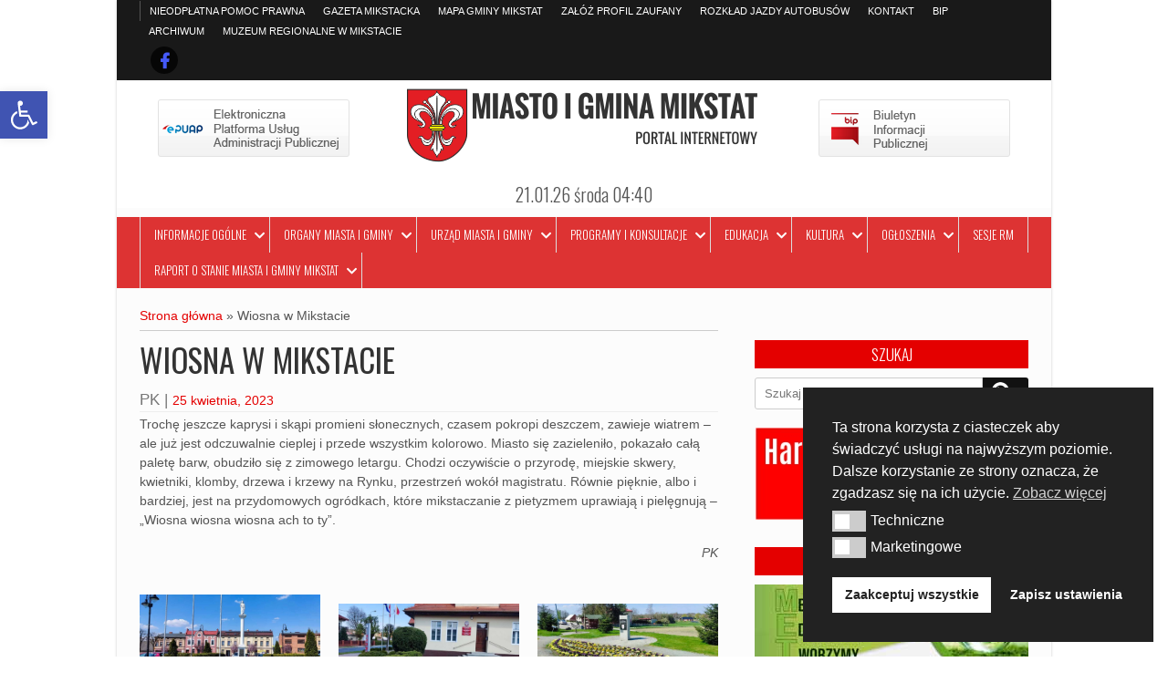

--- FILE ---
content_type: text/html; charset=UTF-8
request_url: https://mikstat.pl/wiosna-w-mikstacie/
body_size: 25338
content:
<!DOCTYPE html>
<html lang="pl-PL">
<head>
<meta charset="UTF-8" />
<meta name="viewport" content="width=device-width" />
<link rel="profile" href="https://gmpg.org/xfn/11" />
<link rel="pingback" href="https://mikstat.pl/xmlrpc.php" />
<meta name='robots' content='index, follow, max-image-preview:large, max-snippet:-1, max-video-preview:-1' />

	<!-- This site is optimized with the Yoast SEO plugin v26.5 - https://yoast.com/wordpress/plugins/seo/ -->
	<title>Wiosna w Mikstacie - Miasto i Gmina Mikstat</title>
	<meta name="description" content="Wiosna w Mikstacie - nowy artykuł w kategorii: Mikstat" />
	<link rel="canonical" href="https://mikstat.pl/wiosna-w-mikstacie/" />
	<meta property="og:locale" content="pl_PL" />
	<meta property="og:type" content="article" />
	<meta property="og:title" content="Wiosna w Mikstacie - Miasto i Gmina Mikstat" />
	<meta property="og:description" content="Wiosna w Mikstacie - nowy artykuł w kategorii: Mikstat" />
	<meta property="og:url" content="https://mikstat.pl/wiosna-w-mikstacie/" />
	<meta property="og:site_name" content="Miasto i Gmina Mikstat" />
	<meta property="article:published_time" content="2023-04-25T14:47:22+00:00" />
	<meta property="og:image" content="https://mikstat.pl/wp-content/uploads/2023/04/wios.jpg" />
	<meta property="og:image:width" content="1200" />
	<meta property="og:image:height" content="540" />
	<meta property="og:image:type" content="image/jpeg" />
	<meta name="author" content="Krzysztof" />
	<meta name="twitter:card" content="summary_large_image" />
	<meta name="twitter:label1" content="Napisane przez" />
	<meta name="twitter:data1" content="Krzysztof" />
	<meta name="twitter:label2" content="Szacowany czas czytania" />
	<meta name="twitter:data2" content="1 minuta" />
	<script type="application/ld+json" class="yoast-schema-graph">{"@context":"https://schema.org","@graph":[{"@type":"Article","@id":"https://mikstat.pl/wiosna-w-mikstacie/#article","isPartOf":{"@id":"https://mikstat.pl/wiosna-w-mikstacie/"},"author":{"name":"Krzysztof","@id":"https://mikstat.pl/#/schema/person/bb79ec8ef8fcc725e9720edadca107c6"},"headline":"Wiosna w Mikstacie","datePublished":"2023-04-25T14:47:22+00:00","mainEntityOfPage":{"@id":"https://mikstat.pl/wiosna-w-mikstacie/"},"wordCount":101,"publisher":{"@id":"https://mikstat.pl/#organization"},"image":{"@id":"https://mikstat.pl/wiosna-w-mikstacie/#primaryimage"},"thumbnailUrl":"https://mikstat.pl/wp-content/uploads/2023/04/wios.jpg","articleSection":["Mikstat"],"inLanguage":"pl-PL"},{"@type":"WebPage","@id":"https://mikstat.pl/wiosna-w-mikstacie/","url":"https://mikstat.pl/wiosna-w-mikstacie/","name":"Wiosna w Mikstacie - Miasto i Gmina Mikstat","isPartOf":{"@id":"https://mikstat.pl/#website"},"primaryImageOfPage":{"@id":"https://mikstat.pl/wiosna-w-mikstacie/#primaryimage"},"image":{"@id":"https://mikstat.pl/wiosna-w-mikstacie/#primaryimage"},"thumbnailUrl":"https://mikstat.pl/wp-content/uploads/2023/04/wios.jpg","datePublished":"2023-04-25T14:47:22+00:00","description":"Wiosna w Mikstacie - nowy artykuł w kategorii: Mikstat","breadcrumb":{"@id":"https://mikstat.pl/wiosna-w-mikstacie/#breadcrumb"},"inLanguage":"pl-PL","potentialAction":[{"@type":"ReadAction","target":["https://mikstat.pl/wiosna-w-mikstacie/"]}]},{"@type":"ImageObject","inLanguage":"pl-PL","@id":"https://mikstat.pl/wiosna-w-mikstacie/#primaryimage","url":"https://mikstat.pl/wp-content/uploads/2023/04/wios.jpg","contentUrl":"https://mikstat.pl/wp-content/uploads/2023/04/wios.jpg","width":1200,"height":540},{"@type":"BreadcrumbList","@id":"https://mikstat.pl/wiosna-w-mikstacie/#breadcrumb","itemListElement":[{"@type":"ListItem","position":1,"name":"Strona główna","item":"https://mikstat.pl/"},{"@type":"ListItem","position":2,"name":"Wiosna w Mikstacie"}]},{"@type":"WebSite","@id":"https://mikstat.pl/#website","url":"https://mikstat.pl/","name":"Miasto i Gmina Mikstat","description":"Serwis Informacyjny","publisher":{"@id":"https://mikstat.pl/#organization"},"potentialAction":[{"@type":"SearchAction","target":{"@type":"EntryPoint","urlTemplate":"https://mikstat.pl/?s={search_term_string}"},"query-input":{"@type":"PropertyValueSpecification","valueRequired":true,"valueName":"search_term_string"}}],"inLanguage":"pl-PL"},{"@type":"Organization","@id":"https://mikstat.pl/#organization","name":"MIASTO i GMINA MIKSTAT","url":"https://mikstat.pl/","logo":{"@type":"ImageObject","inLanguage":"pl-PL","@id":"https://mikstat.pl/#/schema/logo/image/","url":"https://mikstat.pl/wp-content/uploads/2019/11/LOGO-MIASTO-GMINA.jpg","contentUrl":"https://mikstat.pl/wp-content/uploads/2019/11/LOGO-MIASTO-GMINA.jpg","width":1921,"height":1283,"caption":"MIASTO i GMINA MIKSTAT"},"image":{"@id":"https://mikstat.pl/#/schema/logo/image/"}},{"@type":"Person","@id":"https://mikstat.pl/#/schema/person/bb79ec8ef8fcc725e9720edadca107c6","name":"Krzysztof","image":{"@type":"ImageObject","inLanguage":"pl-PL","@id":"https://mikstat.pl/#/schema/person/image/","url":"https://secure.gravatar.com/avatar/e6b6cb32621f21d3403530bd3e14de4a1aee32821905b605e7185a1d98ea3994?s=96&d=mm&r=g","contentUrl":"https://secure.gravatar.com/avatar/e6b6cb32621f21d3403530bd3e14de4a1aee32821905b605e7185a1d98ea3994?s=96&d=mm&r=g","caption":"Krzysztof"},"url":"https://mikstat.pl/author/nadzorca/"}]}</script>
	<!-- / Yoast SEO plugin. -->


<link rel='dns-prefetch' href='//fonts.googleapis.com' />
<link rel="alternate" type="application/rss+xml" title="Miasto i Gmina Mikstat &raquo; Kanał z wpisami" href="https://mikstat.pl/feed/" />
<link rel="alternate" type="application/rss+xml" title="Miasto i Gmina Mikstat &raquo; Kanał z komentarzami" href="https://mikstat.pl/comments/feed/" />
<link rel="alternate" title="oEmbed (JSON)" type="application/json+oembed" href="https://mikstat.pl/wp-json/oembed/1.0/embed?url=https%3A%2F%2Fmikstat.pl%2Fwiosna-w-mikstacie%2F" />
<link rel="alternate" title="oEmbed (XML)" type="text/xml+oembed" href="https://mikstat.pl/wp-json/oembed/1.0/embed?url=https%3A%2F%2Fmikstat.pl%2Fwiosna-w-mikstacie%2F&#038;format=xml" />
		<!-- This site uses the Google Analytics by ExactMetrics plugin v8.10.2 - Using Analytics tracking - https://www.exactmetrics.com/ -->
							<script src="//www.googletagmanager.com/gtag/js?id=G-K8Q4SN76CS"  data-cfasync="false" data-wpfc-render="false" async></script>
			<script data-cfasync="false" data-wpfc-render="false">
				var em_version = '8.10.2';
				var em_track_user = true;
				var em_no_track_reason = '';
								var ExactMetricsDefaultLocations = {"page_location":"https:\/\/mikstat.pl\/wiosna-w-mikstacie\/"};
								if ( typeof ExactMetricsPrivacyGuardFilter === 'function' ) {
					var ExactMetricsLocations = (typeof ExactMetricsExcludeQuery === 'object') ? ExactMetricsPrivacyGuardFilter( ExactMetricsExcludeQuery ) : ExactMetricsPrivacyGuardFilter( ExactMetricsDefaultLocations );
				} else {
					var ExactMetricsLocations = (typeof ExactMetricsExcludeQuery === 'object') ? ExactMetricsExcludeQuery : ExactMetricsDefaultLocations;
				}

								var disableStrs = [
										'ga-disable-G-K8Q4SN76CS',
									];

				/* Function to detect opted out users */
				function __gtagTrackerIsOptedOut() {
					for (var index = 0; index < disableStrs.length; index++) {
						if (document.cookie.indexOf(disableStrs[index] + '=true') > -1) {
							return true;
						}
					}

					return false;
				}

				/* Disable tracking if the opt-out cookie exists. */
				if (__gtagTrackerIsOptedOut()) {
					for (var index = 0; index < disableStrs.length; index++) {
						window[disableStrs[index]] = true;
					}
				}

				/* Opt-out function */
				function __gtagTrackerOptout() {
					for (var index = 0; index < disableStrs.length; index++) {
						document.cookie = disableStrs[index] + '=true; expires=Thu, 31 Dec 2099 23:59:59 UTC; path=/';
						window[disableStrs[index]] = true;
					}
				}

				if ('undefined' === typeof gaOptout) {
					function gaOptout() {
						__gtagTrackerOptout();
					}
				}
								window.dataLayer = window.dataLayer || [];

				window.ExactMetricsDualTracker = {
					helpers: {},
					trackers: {},
				};
				if (em_track_user) {
					function __gtagDataLayer() {
						dataLayer.push(arguments);
					}

					function __gtagTracker(type, name, parameters) {
						if (!parameters) {
							parameters = {};
						}

						if (parameters.send_to) {
							__gtagDataLayer.apply(null, arguments);
							return;
						}

						if (type === 'event') {
														parameters.send_to = exactmetrics_frontend.v4_id;
							var hookName = name;
							if (typeof parameters['event_category'] !== 'undefined') {
								hookName = parameters['event_category'] + ':' + name;
							}

							if (typeof ExactMetricsDualTracker.trackers[hookName] !== 'undefined') {
								ExactMetricsDualTracker.trackers[hookName](parameters);
							} else {
								__gtagDataLayer('event', name, parameters);
							}
							
						} else {
							__gtagDataLayer.apply(null, arguments);
						}
					}

					__gtagTracker('js', new Date());
					__gtagTracker('set', {
						'developer_id.dNDMyYj': true,
											});
					if ( ExactMetricsLocations.page_location ) {
						__gtagTracker('set', ExactMetricsLocations);
					}
										__gtagTracker('config', 'G-K8Q4SN76CS', {"forceSSL":"true"} );
										window.gtag = __gtagTracker;										(function () {
						/* https://developers.google.com/analytics/devguides/collection/analyticsjs/ */
						/* ga and __gaTracker compatibility shim. */
						var noopfn = function () {
							return null;
						};
						var newtracker = function () {
							return new Tracker();
						};
						var Tracker = function () {
							return null;
						};
						var p = Tracker.prototype;
						p.get = noopfn;
						p.set = noopfn;
						p.send = function () {
							var args = Array.prototype.slice.call(arguments);
							args.unshift('send');
							__gaTracker.apply(null, args);
						};
						var __gaTracker = function () {
							var len = arguments.length;
							if (len === 0) {
								return;
							}
							var f = arguments[len - 1];
							if (typeof f !== 'object' || f === null || typeof f.hitCallback !== 'function') {
								if ('send' === arguments[0]) {
									var hitConverted, hitObject = false, action;
									if ('event' === arguments[1]) {
										if ('undefined' !== typeof arguments[3]) {
											hitObject = {
												'eventAction': arguments[3],
												'eventCategory': arguments[2],
												'eventLabel': arguments[4],
												'value': arguments[5] ? arguments[5] : 1,
											}
										}
									}
									if ('pageview' === arguments[1]) {
										if ('undefined' !== typeof arguments[2]) {
											hitObject = {
												'eventAction': 'page_view',
												'page_path': arguments[2],
											}
										}
									}
									if (typeof arguments[2] === 'object') {
										hitObject = arguments[2];
									}
									if (typeof arguments[5] === 'object') {
										Object.assign(hitObject, arguments[5]);
									}
									if ('undefined' !== typeof arguments[1].hitType) {
										hitObject = arguments[1];
										if ('pageview' === hitObject.hitType) {
											hitObject.eventAction = 'page_view';
										}
									}
									if (hitObject) {
										action = 'timing' === arguments[1].hitType ? 'timing_complete' : hitObject.eventAction;
										hitConverted = mapArgs(hitObject);
										__gtagTracker('event', action, hitConverted);
									}
								}
								return;
							}

							function mapArgs(args) {
								var arg, hit = {};
								var gaMap = {
									'eventCategory': 'event_category',
									'eventAction': 'event_action',
									'eventLabel': 'event_label',
									'eventValue': 'event_value',
									'nonInteraction': 'non_interaction',
									'timingCategory': 'event_category',
									'timingVar': 'name',
									'timingValue': 'value',
									'timingLabel': 'event_label',
									'page': 'page_path',
									'location': 'page_location',
									'title': 'page_title',
									'referrer' : 'page_referrer',
								};
								for (arg in args) {
																		if (!(!args.hasOwnProperty(arg) || !gaMap.hasOwnProperty(arg))) {
										hit[gaMap[arg]] = args[arg];
									} else {
										hit[arg] = args[arg];
									}
								}
								return hit;
							}

							try {
								f.hitCallback();
							} catch (ex) {
							}
						};
						__gaTracker.create = newtracker;
						__gaTracker.getByName = newtracker;
						__gaTracker.getAll = function () {
							return [];
						};
						__gaTracker.remove = noopfn;
						__gaTracker.loaded = true;
						window['__gaTracker'] = __gaTracker;
					})();
									} else {
										console.log("");
					(function () {
						function __gtagTracker() {
							return null;
						}

						window['__gtagTracker'] = __gtagTracker;
						window['gtag'] = __gtagTracker;
					})();
									}
			</script>
							<!-- / Google Analytics by ExactMetrics -->
		<style id='wp-img-auto-sizes-contain-inline-css'>
img:is([sizes=auto i],[sizes^="auto," i]){contain-intrinsic-size:3000px 1500px}
/*# sourceURL=wp-img-auto-sizes-contain-inline-css */
</style>
<style id='wp-emoji-styles-inline-css'>

	img.wp-smiley, img.emoji {
		display: inline !important;
		border: none !important;
		box-shadow: none !important;
		height: 1em !important;
		width: 1em !important;
		margin: 0 0.07em !important;
		vertical-align: -0.1em !important;
		background: none !important;
		padding: 0 !important;
	}
/*# sourceURL=wp-emoji-styles-inline-css */
</style>
<link rel='stylesheet' id='wp-block-library-css' href='https://mikstat.pl/wp-includes/css/dist/block-library/style.min.css?ver=fe0328d12603b79906f25182bfa7c537' media='all' />
<style id='classic-theme-styles-inline-css'>
/*! This file is auto-generated */
.wp-block-button__link{color:#fff;background-color:#32373c;border-radius:9999px;box-shadow:none;text-decoration:none;padding:calc(.667em + 2px) calc(1.333em + 2px);font-size:1.125em}.wp-block-file__button{background:#32373c;color:#fff;text-decoration:none}
/*# sourceURL=/wp-includes/css/classic-themes.min.css */
</style>
<style id='global-styles-inline-css'>
:root{--wp--preset--aspect-ratio--square: 1;--wp--preset--aspect-ratio--4-3: 4/3;--wp--preset--aspect-ratio--3-4: 3/4;--wp--preset--aspect-ratio--3-2: 3/2;--wp--preset--aspect-ratio--2-3: 2/3;--wp--preset--aspect-ratio--16-9: 16/9;--wp--preset--aspect-ratio--9-16: 9/16;--wp--preset--color--black: #000000;--wp--preset--color--cyan-bluish-gray: #abb8c3;--wp--preset--color--white: #ffffff;--wp--preset--color--pale-pink: #f78da7;--wp--preset--color--vivid-red: #cf2e2e;--wp--preset--color--luminous-vivid-orange: #ff6900;--wp--preset--color--luminous-vivid-amber: #fcb900;--wp--preset--color--light-green-cyan: #7bdcb5;--wp--preset--color--vivid-green-cyan: #00d084;--wp--preset--color--pale-cyan-blue: #8ed1fc;--wp--preset--color--vivid-cyan-blue: #0693e3;--wp--preset--color--vivid-purple: #9b51e0;--wp--preset--gradient--vivid-cyan-blue-to-vivid-purple: linear-gradient(135deg,rgb(6,147,227) 0%,rgb(155,81,224) 100%);--wp--preset--gradient--light-green-cyan-to-vivid-green-cyan: linear-gradient(135deg,rgb(122,220,180) 0%,rgb(0,208,130) 100%);--wp--preset--gradient--luminous-vivid-amber-to-luminous-vivid-orange: linear-gradient(135deg,rgb(252,185,0) 0%,rgb(255,105,0) 100%);--wp--preset--gradient--luminous-vivid-orange-to-vivid-red: linear-gradient(135deg,rgb(255,105,0) 0%,rgb(207,46,46) 100%);--wp--preset--gradient--very-light-gray-to-cyan-bluish-gray: linear-gradient(135deg,rgb(238,238,238) 0%,rgb(169,184,195) 100%);--wp--preset--gradient--cool-to-warm-spectrum: linear-gradient(135deg,rgb(74,234,220) 0%,rgb(151,120,209) 20%,rgb(207,42,186) 40%,rgb(238,44,130) 60%,rgb(251,105,98) 80%,rgb(254,248,76) 100%);--wp--preset--gradient--blush-light-purple: linear-gradient(135deg,rgb(255,206,236) 0%,rgb(152,150,240) 100%);--wp--preset--gradient--blush-bordeaux: linear-gradient(135deg,rgb(254,205,165) 0%,rgb(254,45,45) 50%,rgb(107,0,62) 100%);--wp--preset--gradient--luminous-dusk: linear-gradient(135deg,rgb(255,203,112) 0%,rgb(199,81,192) 50%,rgb(65,88,208) 100%);--wp--preset--gradient--pale-ocean: linear-gradient(135deg,rgb(255,245,203) 0%,rgb(182,227,212) 50%,rgb(51,167,181) 100%);--wp--preset--gradient--electric-grass: linear-gradient(135deg,rgb(202,248,128) 0%,rgb(113,206,126) 100%);--wp--preset--gradient--midnight: linear-gradient(135deg,rgb(2,3,129) 0%,rgb(40,116,252) 100%);--wp--preset--font-size--small: 13px;--wp--preset--font-size--medium: 20px;--wp--preset--font-size--large: 36px;--wp--preset--font-size--x-large: 42px;--wp--preset--spacing--20: 0.44rem;--wp--preset--spacing--30: 0.67rem;--wp--preset--spacing--40: 1rem;--wp--preset--spacing--50: 1.5rem;--wp--preset--spacing--60: 2.25rem;--wp--preset--spacing--70: 3.38rem;--wp--preset--spacing--80: 5.06rem;--wp--preset--shadow--natural: 6px 6px 9px rgba(0, 0, 0, 0.2);--wp--preset--shadow--deep: 12px 12px 50px rgba(0, 0, 0, 0.4);--wp--preset--shadow--sharp: 6px 6px 0px rgba(0, 0, 0, 0.2);--wp--preset--shadow--outlined: 6px 6px 0px -3px rgb(255, 255, 255), 6px 6px rgb(0, 0, 0);--wp--preset--shadow--crisp: 6px 6px 0px rgb(0, 0, 0);}:where(.is-layout-flex){gap: 0.5em;}:where(.is-layout-grid){gap: 0.5em;}body .is-layout-flex{display: flex;}.is-layout-flex{flex-wrap: wrap;align-items: center;}.is-layout-flex > :is(*, div){margin: 0;}body .is-layout-grid{display: grid;}.is-layout-grid > :is(*, div){margin: 0;}:where(.wp-block-columns.is-layout-flex){gap: 2em;}:where(.wp-block-columns.is-layout-grid){gap: 2em;}:where(.wp-block-post-template.is-layout-flex){gap: 1.25em;}:where(.wp-block-post-template.is-layout-grid){gap: 1.25em;}.has-black-color{color: var(--wp--preset--color--black) !important;}.has-cyan-bluish-gray-color{color: var(--wp--preset--color--cyan-bluish-gray) !important;}.has-white-color{color: var(--wp--preset--color--white) !important;}.has-pale-pink-color{color: var(--wp--preset--color--pale-pink) !important;}.has-vivid-red-color{color: var(--wp--preset--color--vivid-red) !important;}.has-luminous-vivid-orange-color{color: var(--wp--preset--color--luminous-vivid-orange) !important;}.has-luminous-vivid-amber-color{color: var(--wp--preset--color--luminous-vivid-amber) !important;}.has-light-green-cyan-color{color: var(--wp--preset--color--light-green-cyan) !important;}.has-vivid-green-cyan-color{color: var(--wp--preset--color--vivid-green-cyan) !important;}.has-pale-cyan-blue-color{color: var(--wp--preset--color--pale-cyan-blue) !important;}.has-vivid-cyan-blue-color{color: var(--wp--preset--color--vivid-cyan-blue) !important;}.has-vivid-purple-color{color: var(--wp--preset--color--vivid-purple) !important;}.has-black-background-color{background-color: var(--wp--preset--color--black) !important;}.has-cyan-bluish-gray-background-color{background-color: var(--wp--preset--color--cyan-bluish-gray) !important;}.has-white-background-color{background-color: var(--wp--preset--color--white) !important;}.has-pale-pink-background-color{background-color: var(--wp--preset--color--pale-pink) !important;}.has-vivid-red-background-color{background-color: var(--wp--preset--color--vivid-red) !important;}.has-luminous-vivid-orange-background-color{background-color: var(--wp--preset--color--luminous-vivid-orange) !important;}.has-luminous-vivid-amber-background-color{background-color: var(--wp--preset--color--luminous-vivid-amber) !important;}.has-light-green-cyan-background-color{background-color: var(--wp--preset--color--light-green-cyan) !important;}.has-vivid-green-cyan-background-color{background-color: var(--wp--preset--color--vivid-green-cyan) !important;}.has-pale-cyan-blue-background-color{background-color: var(--wp--preset--color--pale-cyan-blue) !important;}.has-vivid-cyan-blue-background-color{background-color: var(--wp--preset--color--vivid-cyan-blue) !important;}.has-vivid-purple-background-color{background-color: var(--wp--preset--color--vivid-purple) !important;}.has-black-border-color{border-color: var(--wp--preset--color--black) !important;}.has-cyan-bluish-gray-border-color{border-color: var(--wp--preset--color--cyan-bluish-gray) !important;}.has-white-border-color{border-color: var(--wp--preset--color--white) !important;}.has-pale-pink-border-color{border-color: var(--wp--preset--color--pale-pink) !important;}.has-vivid-red-border-color{border-color: var(--wp--preset--color--vivid-red) !important;}.has-luminous-vivid-orange-border-color{border-color: var(--wp--preset--color--luminous-vivid-orange) !important;}.has-luminous-vivid-amber-border-color{border-color: var(--wp--preset--color--luminous-vivid-amber) !important;}.has-light-green-cyan-border-color{border-color: var(--wp--preset--color--light-green-cyan) !important;}.has-vivid-green-cyan-border-color{border-color: var(--wp--preset--color--vivid-green-cyan) !important;}.has-pale-cyan-blue-border-color{border-color: var(--wp--preset--color--pale-cyan-blue) !important;}.has-vivid-cyan-blue-border-color{border-color: var(--wp--preset--color--vivid-cyan-blue) !important;}.has-vivid-purple-border-color{border-color: var(--wp--preset--color--vivid-purple) !important;}.has-vivid-cyan-blue-to-vivid-purple-gradient-background{background: var(--wp--preset--gradient--vivid-cyan-blue-to-vivid-purple) !important;}.has-light-green-cyan-to-vivid-green-cyan-gradient-background{background: var(--wp--preset--gradient--light-green-cyan-to-vivid-green-cyan) !important;}.has-luminous-vivid-amber-to-luminous-vivid-orange-gradient-background{background: var(--wp--preset--gradient--luminous-vivid-amber-to-luminous-vivid-orange) !important;}.has-luminous-vivid-orange-to-vivid-red-gradient-background{background: var(--wp--preset--gradient--luminous-vivid-orange-to-vivid-red) !important;}.has-very-light-gray-to-cyan-bluish-gray-gradient-background{background: var(--wp--preset--gradient--very-light-gray-to-cyan-bluish-gray) !important;}.has-cool-to-warm-spectrum-gradient-background{background: var(--wp--preset--gradient--cool-to-warm-spectrum) !important;}.has-blush-light-purple-gradient-background{background: var(--wp--preset--gradient--blush-light-purple) !important;}.has-blush-bordeaux-gradient-background{background: var(--wp--preset--gradient--blush-bordeaux) !important;}.has-luminous-dusk-gradient-background{background: var(--wp--preset--gradient--luminous-dusk) !important;}.has-pale-ocean-gradient-background{background: var(--wp--preset--gradient--pale-ocean) !important;}.has-electric-grass-gradient-background{background: var(--wp--preset--gradient--electric-grass) !important;}.has-midnight-gradient-background{background: var(--wp--preset--gradient--midnight) !important;}.has-small-font-size{font-size: var(--wp--preset--font-size--small) !important;}.has-medium-font-size{font-size: var(--wp--preset--font-size--medium) !important;}.has-large-font-size{font-size: var(--wp--preset--font-size--large) !important;}.has-x-large-font-size{font-size: var(--wp--preset--font-size--x-large) !important;}
:where(.wp-block-post-template.is-layout-flex){gap: 1.25em;}:where(.wp-block-post-template.is-layout-grid){gap: 1.25em;}
:where(.wp-block-term-template.is-layout-flex){gap: 1.25em;}:where(.wp-block-term-template.is-layout-grid){gap: 1.25em;}
:where(.wp-block-columns.is-layout-flex){gap: 2em;}:where(.wp-block-columns.is-layout-grid){gap: 2em;}
:root :where(.wp-block-pullquote){font-size: 1.5em;line-height: 1.6;}
/*# sourceURL=global-styles-inline-css */
</style>
<link rel='stylesheet' id='responsive-lightbox-nivo_lightbox-css-css' href='https://mikstat.pl/wp-content/plugins/responsive-lightbox-lite/assets/nivo-lightbox/nivo-lightbox.css?ver=fe0328d12603b79906f25182bfa7c537' media='all' />
<link rel='stylesheet' id='responsive-lightbox-nivo_lightbox-css-d-css' href='https://mikstat.pl/wp-content/plugins/responsive-lightbox-lite/assets/nivo-lightbox/themes/default/default.css?ver=fe0328d12603b79906f25182bfa7c537' media='all' />
<link rel='stylesheet' id='wpos-slick-style-css' href='https://mikstat.pl/wp-content/plugins/wp-trending-post-slider-and-widget/assets/css/slick.css?ver=1.8.6' media='all' />
<link rel='stylesheet' id='wtpsw-public-style-css' href='https://mikstat.pl/wp-content/plugins/wp-trending-post-slider-and-widget/assets/css/wtpsw-public.css?ver=1.8.6' media='all' />
<link rel='stylesheet' id='nsc_bar_nice-cookie-consent-css' href='https://mikstat.pl/wp-content/plugins/beautiful-and-responsive-cookie-consent/public/cookieNSCconsent.min.css?ver=4.9.2' media='all' />
<link rel='stylesheet' id='pojo-a11y-css' href='https://mikstat.pl/wp-content/plugins/pojo-accessibility/modules/legacy/assets/css/style.min.css?ver=1.0.0' media='all' />
<link rel='stylesheet' id='newspress-style-css' href='https://mikstat.pl/wp-content/themes/newspress-extend/style.css?ver=fe0328d12603b79906f25182bfa7c537' media='all' />
<link rel='stylesheet' id='newspress-gfonts1-css' href='//fonts.googleapis.com/css?family=Oswald%3A400%2C300%2C700&#038;ver=6.9' media='all' />
<link rel='stylesheet' id='font-awesome5-css' href='https://mikstat.pl/wp-content/themes/newspress-extend/css/fontawesome-all.css?ver=fe0328d12603b79906f25182bfa7c537' media='all' />
<link rel='stylesheet' id='newspress-responsive-css' href='https://mikstat.pl/wp-content/themes/newspress-extend/style-responsive.css?ver=fe0328d12603b79906f25182bfa7c537' media='all' />
<link rel='stylesheet' id='d5-custom-style-css' href='https://mikstat.pl/wp-content/themes/newspress-extend/css/custom-css.css?ver=fe0328d12603b79906f25182bfa7c537' media='all' />
<style id='d5-custom-style-inline-css'>
.credit { display: none;}#creditline { text-align:left; }
	a, .bnewslink, #content h1.vi-heading, #content h1.vi-heading a, #content h2.vi-heading, #content h2.vi-heading a, #content h3.vi-heading, #content h3.vi-heading a, .vi-heading, h4.vi-heading, .fccontainer .read-more, .fsubheading .read-more, .fpheading .read-more, .fpage-catspecial .read-more, h2.post-title a:hover, .special-cat-sub:hover .tvcat, .fsubheading:hover h2.post-title, .fpheading:hover h1.page-title, .right-sidebar .widget a:hover, .fccontainer h3.fcpt:hover, .fccontainer li a:hover, .fsubheading h2.post-title:hover, .fpheading h1.page-title:hover, .fpage-catspecial h3.fcpt:hover, .fpage-catspecial li a:hover, .ticker-content a:hover, .fpgcontainert a:hover, .fpage-catg span, .post-author a:hover, .post-meta a:hover, .page-numbers li .prev.page-numbers, .page-numbers li .next.page-numbers, .page-numbers li .page-numbers.dots, .undercons #header h1, .author-name {color:#e40000;}
	.ticker-title, .right-sidebar .widget .widget-title, h3.fpgal-title, .cat-read-more, .fccontainer .cat-read-more, .fpage-catspecial .cat-read-more, .page-numbers li .page-numbers {background:#e40000;} .videonews.fvcatnews .fcname {background:#e40000 !important;}
	.breakingnews, #footer, .fpheading.two-background .post, .fsubheading.two-background .post, .fpheading.two-background .npvideo, .fsubheading.two-background .npvideo, .autbio {border-color:#e40000;}
	.rarrow {border-left-color:#e40000;}
	#main-menu-con {background-image: linear-gradient(to bottom, #dd3333 0%, #dd3333 100%, #ffffff 100%);}#main-menu-con a{color:#ffffff;}#main-menu-con ul ul, #main-menu-con a:hover, #main-menu-con .current-menu-item > a, #main-menu-con .selected a, #main-menu-con .current-menu-ancestor > a, #main-menu-con .current_page_item > a, #main-menu-con .current_page_ancestor > a{background:rgba(250,10,10,0.9);}#top-menu-container {background:#191919;} #newspress-top-menu li a, #newspress-top-menu {border:none;}#newspress-top-menu li a {color:#ffffff; text-shadow: none;}#footer {background:#191919;}#footer-sidebar .widget, #footer-sidebar .widget li, #footer-sidebar .widget a, #footer-sidebar .widget h3.widget-title {color:#ffffff;text-shadow: none;}.fpgcontainer .bx-wrapper .bx-caption {background:#dd3333;}@media screen and (max-width:1023px){.topadlft{display:none;}.topadrt{display:none;}.fpgcontainert{display:none;}}#site-container { width:80%;}#footer .social a::before, #footer .social a.sliconimg{background-color:rgba(0,0,0,0.75);}#top-menu-container .social a::before, #top-menu-container .social a.sliconimg{background-color:rgba(0,0,0,0.75);}#headercontainer{background-color:#ffffff;background-image:none;}body{background-image:none;}#site-container{background-color:#fcfcfc;background-image:none;}img.site-logo, h1.site-title { color: #d30000; } #main-menu-con.m-menu-fixed { background: #d30000;}.fheadingcontainer .fpheading { width: calc(33.333333333333% - 30px); } #content .fpheading .attachment-single-page { width: 100%; margin-right: 0; } .fsubhcontainer .fsubheading { width: calc(33.333333333333% - 30px); } #content .fsubhcontainer .fsubheading .attachment-post-page { width: 100%; margin-right: 0; } .main-slide-text, #npmainslider.main-slider .flex-control-paging li a {background:#c61300; } #npmainslider.main-slider .flex-control-paging li a {border-color:#c61300; box-shadow:none;}#ecom-box-item .woocommerce ul.products li.product, .woocommerce-page ul.products li.product{}
/*# sourceURL=d5-custom-style-inline-css */
</style>
<link rel='stylesheet' id='__EPYT__style-css' href='https://mikstat.pl/wp-content/plugins/youtube-embed-plus/styles/ytprefs.min.css?ver=14.2.3.2' media='all' />
<style id='__EPYT__style-inline-css'>

                .epyt-gallery-thumb {
                        width: 33.333%;
                }
                
/*# sourceURL=__EPYT__style-inline-css */
</style>
<script id="nsc_bara_consent_mode_default_script" data-pagespeed-no-defer data-cfasync nowprocket data-no-optimize="1" data-no-defer="1" type="text/javascript">
        window.nsc_bara_consentModeConfig = {"analytics_storage":["marketing"],"ad_storage":["marketing"],"ad_personalization":["marketing"],"ad_user_data":["marketing"]};
        window["dataLayer"] = window["dataLayer"] || [];
        function gtag() {
            window["dataLayer"].push(arguments);
        }
        gtag("consent", "default", {"analytics_storage":"denied","ad_storage":"denied","ad_personalization":"denied","ad_user_data":"denied","functionality_storage":"denied","personalization_storage":"denied","security_storage":"denied"});
        
        window["dataLayer"].push({event:"consent_mode_default", "consentType": "detailedRev"});</script>
<script id="nsc_bara_consent_mode_update_script" data-pagespeed-no-defer data-cfasync nowprocket data-no-optimize="1" data-no-defer="1" type="text/javascript">!function(e,n,o,t,r){if(!1===function(){if(c(o))return!0;return!1}())return;let i=!1;function a(e){if("newBanner"===n){const n=function(){if(!1!==i)return i;const e=c(o);let n=!1;try{n=JSON.parse(decodeURIComponent(e))}catch(e){return console.warn(e),!1}return n}();return!(!n.categories||!n.categories.includes(e))}const t=function(e){if(["detailed","detailedRev","detailedRevDeny"].includes(n))return o+"_"+e;return o}(e),r=c(t),a="dismiss"===r?"allow":r;if(!["allow","deny"].includes(a))throw new Error(`Cookie Banner: Invalid cookie value: ${a} for cookie: ${t}. This might happen, if the you changed your cookie banner, but forgot to update the consent setting in "consent apis" accordingly.`);return["opt-in","opt-out","info"].includes(n)?a===e:"allow"===a}function c(e){return document.cookie.match("(^|;)\\s*"+e+"\\s*=\\s*([^;]+)")?.pop()||""}!function(){const o={},i=Object.keys(t);for(let e=0;e<i.length;e+=1){const n=t[i[e]].filter((e=>a(e)));n&&Array.isArray(n)&&n.length>0?o[i[e]]="granted":o[i[e]]="denied"}window[e]=window[e]||[],function(){window[e].push(arguments)}("consent","update",o),!0===window.nsc_bara_pushUETconsent&&(window.uetq=window.uetq||[],window.uetq.push("consent","update",{ad_storage:o.ad_storage}));if(window[e].push({event:"consent_mode_update",consentType:n,method:"pushed per inline."}),r){if(console.log("cleanedGtagValuesUpdate from PHP",JSON.parse(r)),console.log("cleanedGtagValuesUpdate internal JS",o),r!==JSON.stringify(o))throw new Error("💀💀💀💀💀 PHP and JS DIFFER 💀💀💀💀💀💀");console.log("%c All GOOD PHP and JS seems to be the same. ","background: #cef5d8; color: #5c5e5c")}}()}
      ("dataLayer","detailedRev","cookieconsent_status",window.nsc_bara_consentModeConfig, "");</script><script src="https://mikstat.pl/wp-content/plugins/google-analytics-dashboard-for-wp/assets/js/frontend-gtag.min.js?ver=8.10.2" id="exactmetrics-frontend-script-js" async data-wp-strategy="async"></script>
<script data-cfasync="false" data-wpfc-render="false" id='exactmetrics-frontend-script-js-extra'>var exactmetrics_frontend = {"js_events_tracking":"true","download_extensions":"zip,mp3,mpeg,pdf,docx,pptx,xlsx,rar","inbound_paths":"[{\"path\":\"\\\/go\\\/\",\"label\":\"affiliate\"},{\"path\":\"\\\/recommend\\\/\",\"label\":\"affiliate\"}]","home_url":"https:\/\/mikstat.pl","hash_tracking":"false","v4_id":"G-K8Q4SN76CS"};</script>
<script src="https://mikstat.pl/wp-includes/js/jquery/jquery.min.js?ver=3.7.1" id="jquery-core-js"></script>
<script src="https://mikstat.pl/wp-includes/js/jquery/jquery-migrate.min.js?ver=3.4.1" id="jquery-migrate-js"></script>
<script src="https://mikstat.pl/wp-content/themes/newspress-extend/js/menu.js?ver=fe0328d12603b79906f25182bfa7c537" id="newspress-menu-style-js"></script>
<script src="https://mikstat.pl/wp-content/themes/newspress-extend/js/fixedheader.js?ver=fe0328d12603b79906f25182bfa7c537" id="newspress-fixed-header-js"></script>
<script src="https://mikstat.pl/wp-content/themes/newspress-extend/js/jquery.matchHeight-min.js?ver=fe0328d12603b79906f25182bfa7c537" id="newspress-eqheight-js"></script>
<script src="https://mikstat.pl/wp-content/themes/newspress-extend/js/resppmenu.js?ver=fe0328d12603b79906f25182bfa7c537" id="d5-resppmenu-js"></script>
<script id="__ytprefs__-js-extra">
var _EPYT_ = {"ajaxurl":"https://mikstat.pl/wp-admin/admin-ajax.php","security":"cbc92941e8","gallery_scrolloffset":"20","eppathtoscripts":"https://mikstat.pl/wp-content/plugins/youtube-embed-plus/scripts/","eppath":"https://mikstat.pl/wp-content/plugins/youtube-embed-plus/","epresponsiveselector":"[\"iframe.__youtube_prefs__\",\"iframe[src*='youtube.com']\",\"iframe[src*='youtube-nocookie.com']\",\"iframe[data-ep-src*='youtube.com']\",\"iframe[data-ep-src*='youtube-nocookie.com']\",\"iframe[data-ep-gallerysrc*='youtube.com']\"]","epdovol":"1","version":"14.2.3.2","evselector":"iframe.__youtube_prefs__[src], iframe[src*=\"youtube.com/embed/\"], iframe[src*=\"youtube-nocookie.com/embed/\"]","ajax_compat":"","maxres_facade":"eager","ytapi_load":"light","pause_others":"","stopMobileBuffer":"1","facade_mode":"","not_live_on_channel":""};
//# sourceURL=__ytprefs__-js-extra
</script>
<script src="https://mikstat.pl/wp-content/plugins/youtube-embed-plus/scripts/ytprefs.min.js?ver=14.2.3.2" id="__ytprefs__-js"></script>
<link rel="https://api.w.org/" href="https://mikstat.pl/wp-json/" /><link rel="alternate" title="JSON" type="application/json" href="https://mikstat.pl/wp-json/wp/v2/posts/12048" /><link rel="EditURI" type="application/rsd+xml" title="RSD" href="https://mikstat.pl/xmlrpc.php?rsd" />
<style type="text/css">
#pojo-a11y-toolbar .pojo-a11y-toolbar-toggle a{ background-color: #4054b2;	color: #ffffff;}
#pojo-a11y-toolbar .pojo-a11y-toolbar-overlay, #pojo-a11y-toolbar .pojo-a11y-toolbar-overlay ul.pojo-a11y-toolbar-items.pojo-a11y-links{ border-color: #4054b2;}
body.pojo-a11y-focusable a:focus{ outline-style: solid !important;	outline-width: 1px !important;	outline-color: #ff2d2d !important;}
#pojo-a11y-toolbar{ top: 100px !important;}
#pojo-a11y-toolbar .pojo-a11y-toolbar-overlay{ background-color: #ffffff;}
#pojo-a11y-toolbar .pojo-a11y-toolbar-overlay ul.pojo-a11y-toolbar-items li.pojo-a11y-toolbar-item a, #pojo-a11y-toolbar .pojo-a11y-toolbar-overlay p.pojo-a11y-toolbar-title{ color: #333333;}
#pojo-a11y-toolbar .pojo-a11y-toolbar-overlay ul.pojo-a11y-toolbar-items li.pojo-a11y-toolbar-item a.active{ background-color: #4054b2;	color: #ffffff;}
@media (max-width: 767px) { #pojo-a11y-toolbar { top: 50px !important; } }</style><link rel="shortcut icon" href="/wp-content/uploads/2019/10/ICO.jpg" /><script type="text/javascript">jQuery(window).load(function() { jQuery(".avidnlink").attr("target","_blank"); }); </script><meta name="generator" content="Elementor 3.33.4; features: additional_custom_breakpoints; settings: css_print_method-external, google_font-enabled, font_display-auto">
			<style>
				.e-con.e-parent:nth-of-type(n+4):not(.e-lazyloaded):not(.e-no-lazyload),
				.e-con.e-parent:nth-of-type(n+4):not(.e-lazyloaded):not(.e-no-lazyload) * {
					background-image: none !important;
				}
				@media screen and (max-height: 1024px) {
					.e-con.e-parent:nth-of-type(n+3):not(.e-lazyloaded):not(.e-no-lazyload),
					.e-con.e-parent:nth-of-type(n+3):not(.e-lazyloaded):not(.e-no-lazyload) * {
						background-image: none !important;
					}
				}
				@media screen and (max-height: 640px) {
					.e-con.e-parent:nth-of-type(n+2):not(.e-lazyloaded):not(.e-no-lazyload),
					.e-con.e-parent:nth-of-type(n+2):not(.e-lazyloaded):not(.e-no-lazyload) * {
						background-image: none !important;
					}
				}
			</style>
			<link rel="icon" href="https://mikstat.pl/wp-content/uploads/2019/11/cropped-mikstat512-32x32.jpg" sizes="32x32" />
<link rel="icon" href="https://mikstat.pl/wp-content/uploads/2019/11/cropped-mikstat512-192x192.jpg" sizes="192x192" />
<link rel="apple-touch-icon" href="https://mikstat.pl/wp-content/uploads/2019/11/cropped-mikstat512-180x180.jpg" />
<meta name="msapplication-TileImage" content="https://mikstat.pl/wp-content/uploads/2019/11/cropped-mikstat512-270x270.jpg" />

</head>

<body data-rsssl=1 class="wp-singular post-template-default single single-post postid-12048 single-format-standard wp-theme-newspress-extend elementor-default elementor-kit-3709" >
	<div id="resmwdt"></div>
    <div id="site-container">
    	    
      	<div id="top-menu-container" class="haved5iconfont">
      <nav id="newspress-top-menu" class="nptitems"><div class="menu-oficialne-container"><ul id="menu-oficialne" class="menu"><li id="menu-item-5420" class="menu-item menu-item-type-post_type menu-item-object-page menu-item-5420"><a href="https://mikstat.pl/nieodplatna-pomoc-prawna-site/">Nieodpłatna pomoc prawna</a></li>
<li id="menu-item-1144" class="menu-item menu-item-type-post_type menu-item-object-page menu-item-1144"><a target="_blank" href="https://mikstat.pl/gazeta-mikstacka/">Gazeta Mikstacka</a></li>
<li id="menu-item-2240" class="menu-item menu-item-type-custom menu-item-object-custom menu-item-2240"><a href="http://mikstat.e-mapa.net/">Mapa Gminy Mikstat</a></li>
<li id="menu-item-3849" class="menu-item menu-item-type-custom menu-item-object-custom menu-item-3849"><a href="https://www.gov.pl/web/gov/zaloz-profil-zaufany">Załóż profil zaufany</a></li>
<li id="menu-item-6616" class="menu-item menu-item-type-post_type menu-item-object-page menu-item-6616"><a href="https://mikstat.pl/rozklad-jazdy-autobusow/">Rozkład jazdy autobusów</a></li>
<li id="menu-item-1146" class="menu-item menu-item-type-post_type menu-item-object-page menu-item-1146"><a href="https://mikstat.pl/kontakt/">Kontakt</a></li>
<li id="menu-item-8647" class="menu-item menu-item-type-custom menu-item-object-custom menu-item-8647"><a href="http://bip.mikstat.pl/">BIP</a></li>
<li id="menu-item-9631" class="menu-item menu-item-type-post_type menu-item-object-page menu-item-9631"><a href="https://mikstat.pl/archiwum/">Archiwum</a></li>
<li id="menu-item-13723" class="menu-item menu-item-type-custom menu-item-object-custom menu-item-13723"><a href="http://muzeum.mgokmikstat.pl/">Muzeum Regionalne w Mikstacie</a></li>
<li id="d5woocartcount" class="wccartmenuitemx withd5tooltip"></li></ul></div></nav>
      <div class="social social-link haved5iconfont"><a   class="sociallinkitem slicondefined"  href="https://www.facebook.com/mig.mikstat/"  target="_blank"  ><span></span></a></div>        		<!--Login Form End-->
        <script type="text/javascript">jQuery(":input").attr("autocomplete","off");</script>
          
</div>      	<div class="clear"></div>
      	<div id="headercontainer">
      		      		<div id ="header" class="hlogo-center">
      			      
      			<div id ="header-content">
      				
      				<!-- Site Titele and Description Goes Here -->
      				<div id="npadv03" class="topadlft headerpart"><a href="//epuap.gov.pl/wps/portal/!ut/p/a1/04_Sj9CPykssy0xPLMnMz0vMAfGjzOINLY1MDI2CDbwswlycDDzDQoJCvN3CjAwcDfQLsh0VAbzJBSo!/" target="_blank" rel="noopener"><img class="aligncenter wp-image-1183 size-full" title="epuap" src="/wp-content/uploads/2019/10/btn_epuap.png" alt="epuap" width="210" height="63" /></a></div>        	
        			<div class="logoanddes headerpart">
        				        				<a href="https://mikstat.pl/"><img skip-lazy skip_lazy no-lazy no_lazy class="site-logo sitelogotitle" src="/wp-content/uploads/2019/10/LOGO.png"  alt="Miasto i Gmina Mikstat"/><h1 class="site-title-hidden">Miasto i Gmina Mikstat</h1></a>
               
               			<h2 class="site-title-hidden">Serwis Informacyjny</h2>
					</div>
        			<div id="npadv04" class="topadrt headerpart"><a href="http://bip.mikstat.pl/" target="_blank" rel="noopener"><img class="aligncenter wp-image-1182 size-full" title="BIP" src="/wp-content/uploads/2019/10/btn_bip.png" alt="BIP" width="210" height="63" /></a></div> 
        		</div><!-- header-content -->
        		
        		        
        		<div class="heading-date">
        			21.01.26 środa 04:40        		</div> 
        	</div><!-- header -->
        	<a id="mobile-menu" class="haved5iconfont" href="#!"></a>
        </div><!-- headercontainer -->       
		<!-- Site Main Menu Goes Here -->
		<div id="topadjust"></div>
		<nav id="main-menu-con" class="mainmenuconx haved5iconfont">
			<div id="mainmenuparent" class="mainmenu-parent"><ul id="main-menu-items-con" class="main-menu-items"><li id="menu-item-1945" class="menu-item menu-item-type-custom menu-item-object-custom menu-item-has-children menu-item-1945"><a href="#">Informacje ogólne</a>
<ul class="sub-menu">
	<li id="menu-item-11822" class="menu-item menu-item-type-post_type menu-item-object-page menu-item-11822"><a href="https://mikstat.pl/informacje-o-urzedzie/">Informacje o Urzędzie</a></li>
	<li id="menu-item-1946" class="menu-item menu-item-type-post_type menu-item-object-page menu-item-1946"><a href="https://mikstat.pl/charakterystyka-gminy/">Charakterystyka gminy</a></li>
	<li id="menu-item-1947" class="menu-item menu-item-type-post_type menu-item-object-page menu-item-1947"><a href="https://mikstat.pl/gmina-w-liczbach/">Gmina w liczbach</a></li>
	<li id="menu-item-2168" class="menu-item menu-item-type-custom menu-item-object-custom menu-item-has-children menu-item-2168"><a href="#">Historia</a>
	<ul class="sub-menu">
		<li id="menu-item-1948" class="menu-item menu-item-type-post_type menu-item-object-page menu-item-1948"><a href="https://mikstat.pl/historia-biskupic-zabarycznych/">Historia Biskupic Zabarycznych</a></li>
		<li id="menu-item-1949" class="menu-item menu-item-type-post_type menu-item-object-page menu-item-1949"><a href="https://mikstat.pl/historia-kaliszkowic-kaliskich/">Historia Kaliszkowic Kaliskich</a></li>
		<li id="menu-item-1950" class="menu-item menu-item-type-post_type menu-item-object-page menu-item-1950"><a href="https://mikstat.pl/historia-kaliszkowic-olobockich/">Historia Kaliszkowic Ołobockich</a></li>
		<li id="menu-item-1951" class="menu-item menu-item-type-post_type menu-item-object-page menu-item-1951"><a href="https://mikstat.pl/historia-komorowa/">Historia Komorowa</a></li>
		<li id="menu-item-1952" class="menu-item menu-item-type-post_type menu-item-object-page menu-item-1952"><a href="https://mikstat.pl/historia-kotlowa/">Historia Kotłowa</a></li>
		<li id="menu-item-1953" class="menu-item menu-item-type-post_type menu-item-object-page menu-item-1953"><a href="https://mikstat.pl/historia-mikstatu/">Historia Mikstatu</a></li>
		<li id="menu-item-1954" class="menu-item menu-item-type-post_type menu-item-object-page menu-item-1954"><a href="https://mikstat.pl/historia-przedborowa/">Historia Przedborowa</a></li>
	</ul>
</li>
	<li id="menu-item-1956" class="menu-item menu-item-type-post_type menu-item-object-page menu-item-1956"><a href="https://mikstat.pl/osoby-zwiazane-z-historia-miasta/">Osoby związane z historią miasta</a></li>
	<li id="menu-item-2196" class="menu-item menu-item-type-custom menu-item-object-custom menu-item-has-children menu-item-2196"><a href="#">Turystyka</a>
	<ul class="sub-menu">
		<li id="menu-item-1955" class="menu-item menu-item-type-post_type menu-item-object-page menu-item-1955"><a href="https://mikstat.pl/miejsca-warte-zobaczenia/">Miejsca warte zobaczenia</a></li>
		<li id="menu-item-2191" class="menu-item menu-item-type-post_type menu-item-object-page menu-item-2191"><a href="https://mikstat.pl/walory-turystyczne/">Walory turystyczne</a></li>
		<li id="menu-item-2195" class="menu-item menu-item-type-post_type menu-item-object-page menu-item-2195"><a href="https://mikstat.pl/uslugi-turystyczne/">Usługi turystyczne</a></li>
	</ul>
</li>
</ul>
</li>
<li id="menu-item-1957" class="menu-item menu-item-type-custom menu-item-object-custom menu-item-has-children menu-item-1957"><a href="#">Organy Miasta i Gminy</a>
<ul class="sub-menu">
	<li id="menu-item-1958" class="menu-item menu-item-type-post_type menu-item-object-page menu-item-1958"><a href="https://mikstat.pl/burmistrz/">Burmistrz</a></li>
	<li id="menu-item-1960" class="menu-item menu-item-type-post_type menu-item-object-page menu-item-1960"><a href="https://mikstat.pl/rada-miejska/">Rada Miejska</a></li>
	<li id="menu-item-1959" class="menu-item menu-item-type-post_type menu-item-object-page menu-item-1959"><a href="https://mikstat.pl/jednostki-pomocnicze/">Jednostki pomocnicze</a></li>
</ul>
</li>
<li id="menu-item-1961" class="menu-item menu-item-type-custom menu-item-object-custom menu-item-has-children menu-item-1961"><a href="#">Urząd Miasta i Gminy</a>
<ul class="sub-menu">
	<li id="menu-item-1963" class="menu-item menu-item-type-post_type menu-item-object-page menu-item-1963"><a href="https://mikstat.pl/struktura-organizacyjna/">Struktura organizacyjna</a></li>
	<li id="menu-item-8522" class="menu-item menu-item-type-custom menu-item-object-custom menu-item-8522"><a href="http://bip.mikstat.pl/cms/9949/zalatwianie_spraw">Formularze</a></li>
	<li id="menu-item-2080" class="menu-item menu-item-type-post_type menu-item-object-page menu-item-2080"><a href="https://mikstat.pl/oferta-inwestycyjna/">Oferta inwestycyjna</a></li>
	<li id="menu-item-2114" class="menu-item menu-item-type-custom menu-item-object-custom menu-item-has-children menu-item-2114"><a href="#">Gospodarka odpadami i nieczystościami ciekłymi ochrona środowiska</a>
	<ul class="sub-menu">
		<li id="menu-item-4651" class="menu-item menu-item-type-custom menu-item-object-custom menu-item-4651"><a href="https://mikstat.pl/ogloszenie-o-naborze-wnioskow/">Dotacje na wymianę pieca</a></li>
		<li id="menu-item-11565" class="menu-item menu-item-type-custom menu-item-object-custom menu-item-11565"><a href="http://bip.mikstat.pl/cms/19312/stanowisko_ds_gospodarki_odpadami">Deklaracja o wysokości opłaty za gospodarowanie odpadami</a></li>
		<li id="menu-item-2119" class="menu-item menu-item-type-post_type menu-item-object-page menu-item-2119"><a href="https://mikstat.pl/wielkogabaryty/">Wielkogabaryty</a></li>
		<li id="menu-item-19661" class="menu-item menu-item-type-custom menu-item-object-custom menu-item-19661"><a href="https://bip.mikstat.pl/wiadomosci/7952/lista/1/harmonogramy_odbioru_odpadow">Harmonogram odbioru odpadów</a></li>
		<li id="menu-item-2121" class="menu-item menu-item-type-post_type menu-item-object-page menu-item-2121"><a href="https://mikstat.pl/rejestr-dzialalnosci-regulowanej-w-zakresie-odbierania-odpadow-komunalnych/">Rejestr działalności regulowanej w zakresie odbierania odpadów komunalnych</a></li>
		<li id="menu-item-2118" class="menu-item menu-item-type-post_type menu-item-object-page menu-item-2118"><a href="https://mikstat.pl/podmiot-i-miejsce-zagospodarowania-odpadow/">Podmiot i miejsce zagospodarowania odpadów</a></li>
		<li id="menu-item-2117" class="menu-item menu-item-type-post_type menu-item-object-page menu-item-2117"><a href="https://mikstat.pl/selektywna-zbiorka-odpadow/">Selektywna zbiórka odpadów</a></li>
		<li id="menu-item-2115" class="menu-item menu-item-type-post_type menu-item-object-page menu-item-2115"><a href="https://mikstat.pl/osiagniete-poziomy-recyklingu/">Osiągnięte poziomy recyklingu</a></li>
		<li id="menu-item-2120" class="menu-item menu-item-type-post_type menu-item-object-page menu-item-2120"><a href="https://mikstat.pl/azbest-informacje/">Azbest informacje</a></li>
		<li id="menu-item-2128" class="menu-item menu-item-type-post_type menu-item-object-page menu-item-2128"><a href="https://mikstat.pl/nieczystosci-ciekle/">Nieczystości ciekłe</a></li>
		<li id="menu-item-2135" class="menu-item menu-item-type-post_type menu-item-object-page menu-item-2135"><a href="https://mikstat.pl/plan-gospodarki-niskoemisyjnej/">Plan Gospodarki Niskoemisyjnej</a></li>
		<li id="menu-item-2145" class="menu-item menu-item-type-custom menu-item-object-custom menu-item-2145"><a href="/dotacja-na-odnawialne-zrodla-energii/">Program Czyste Powietrze</a></li>
		<li id="menu-item-2148" class="menu-item menu-item-type-custom menu-item-object-custom menu-item-2148"><a href="/program-ochrony-powietrza/">Program ochrony powietrza</a></li>
	</ul>
</li>
	<li id="menu-item-2151" class="menu-item menu-item-type-custom menu-item-object-custom menu-item-has-children menu-item-2151"><a href="#">Jednostki organizacyjne</a>
	<ul class="sub-menu">
		<li id="menu-item-2160" class="menu-item menu-item-type-post_type menu-item-object-page menu-item-2160"><a href="https://mikstat.pl/biblioteka-publiczna/">Biblioteka Publiczna w Mikstacie</a></li>
		<li id="menu-item-2159" class="menu-item menu-item-type-post_type menu-item-object-page menu-item-2159"><a href="https://mikstat.pl/miejsko-gminny-osrodek-kultury-w-mikstacie/">Miejsko – Gminny Ośrodek Kultury w Mikstacie</a></li>
		<li id="menu-item-2158" class="menu-item menu-item-type-post_type menu-item-object-page menu-item-2158"><a href="https://mikstat.pl/miejsko-gminny-osrodek-pomocy-spolecznej-w-mikstacie/">Miejsko – Gminny Ośrodek Pomocy Społecznej w Mikstacie</a></li>
	</ul>
</li>
	<li id="menu-item-2165" class="menu-item menu-item-type-custom menu-item-object-custom menu-item-has-children menu-item-2165"><a href="#">Oświata</a>
	<ul class="sub-menu">
		<li id="menu-item-2166" class="menu-item menu-item-type-post_type menu-item-object-page menu-item-2166"><a href="https://mikstat.pl/publiczne-przedszkole-w-mikstacie/">Publiczne Przedszkole w Mikstacie</a></li>
		<li id="menu-item-2167" class="menu-item menu-item-type-post_type menu-item-object-page menu-item-2167"><a href="https://mikstat.pl/szkoly-podstawowe/">Szkoły Podstawowe</a></li>
	</ul>
</li>
	<li id="menu-item-2178" class="menu-item menu-item-type-custom menu-item-object-custom menu-item-has-children menu-item-2178"><a href="#">Organizacje pozarządowe</a>
	<ul class="sub-menu">
		<li id="menu-item-2180" class="menu-item menu-item-type-post_type menu-item-object-page menu-item-2180"><a href="https://mikstat.pl/ochotnicza-straz-pozarna/">Ochotnicza Straż Pożarna</a></li>
		<li id="menu-item-2179" class="menu-item menu-item-type-post_type menu-item-object-page menu-item-2179"><a href="https://mikstat.pl/historia-osp/">Historia OSP</a></li>
		<li id="menu-item-2183" class="menu-item menu-item-type-post_type menu-item-object-page menu-item-2183"><a href="https://mikstat.pl/pozostale-stowarzyszenia-zwiazki-miedzygminne-swietlice/">Pozostałe stowarzyszenia, związki międzygminne, świetlice</a></li>
	</ul>
</li>
	<li id="menu-item-2229" class="menu-item menu-item-type-custom menu-item-object-custom menu-item-has-children menu-item-2229"><a href="#">GZZK w Mikstacie</a>
	<ul class="sub-menu">
		<li id="menu-item-2236" class="menu-item menu-item-type-post_type menu-item-object-page menu-item-2236"><a href="https://mikstat.pl/gminny-zespol-zarzadzania-kryzysowego-w-mikstacie/">Gminny Zespół Zarządzania Kryzysowego w Mikstacie</a></li>
		<li id="menu-item-2235" class="menu-item menu-item-type-post_type menu-item-object-page menu-item-2235"><a href="https://mikstat.pl/resuscytacja/">Resuscytacja</a></li>
		<li id="menu-item-2234" class="menu-item menu-item-type-post_type menu-item-object-page menu-item-2234"><a href="https://mikstat.pl/upaly/">Upały</a></li>
		<li id="menu-item-2233" class="menu-item menu-item-type-post_type menu-item-object-page menu-item-2233"><a href="https://mikstat.pl/chemia/">Chemia</a></li>
		<li id="menu-item-2232" class="menu-item menu-item-type-post_type menu-item-object-page menu-item-2232"><a href="https://mikstat.pl/powodz/">Powódź</a></li>
		<li id="menu-item-2231" class="menu-item menu-item-type-post_type menu-item-object-page menu-item-2231"><a href="https://mikstat.pl/radiacja/">Radiacja</a></li>
		<li id="menu-item-2230" class="menu-item menu-item-type-post_type menu-item-object-page menu-item-2230"><a href="https://mikstat.pl/poradnik-dla-dzieci/">Poradnik dla dzieci</a></li>
	</ul>
</li>
</ul>
</li>
<li id="menu-item-1064" class="menu-item menu-item-type-custom menu-item-object-custom menu-item-has-children menu-item-1064"><a href="#">Programy i Konsultacje</a>
<ul class="sub-menu">
	<li id="menu-item-23643" class="menu-item menu-item-type-post_type menu-item-object-page menu-item-23643"><a href="https://mikstat.pl/strategia-rozwoju-miasta-i-gminy-mikstat-2026-2030/">Strategia rozwoju Miasta I Gminy Mikstat 2026-2030</a></li>
	<li id="menu-item-23644" class="menu-item menu-item-type-post_type menu-item-object-page menu-item-23644"><a href="https://mikstat.pl/prognoza-oddzialywania-na-srodowisko-projektu-strategii-rozwoju-miasta-i-gminy-mikstat-2026-2030/">Prognoza oddziaływania na środowisko Projektu Strategii Rozwoju Miasta I Gminy Mikstat 2026-2030</a></li>
	<li id="menu-item-4374" class="menu-item menu-item-type-post_type menu-item-object-page menu-item-4374"><a href="https://mikstat.pl/aktualizacja-projektu-zalozen-do-planu-zaopatrzenia-w-cieplo-energie-elektryczna-i-paliwa-gazowe-dla-miasta-i-gminy-mikstat-na-lata-2017-2031/">Aktualizacja projektu założeń do planu zaopatrzenia w ciepło, energię elektryczną i paliwa gazowe dla Miasta i Gminy Mikstat na lata 2017-2031</a></li>
	<li id="menu-item-1127" class="menu-item menu-item-type-post_type menu-item-object-page menu-item-1127"><a href="https://mikstat.pl/projekt-zalozen-do-planu-zaopatrzenia-w-cieplo-w-energie-elektryczna-i-paliwa-ciekle-dla-miasta-i-gminy-mikstat-2017-2031/">Projekt założeń do planu zaopatrzenia w ciepło, w energię elektryczną i paliwa ciekłe dla Miasta i Gminy Mikstat 2017-2031</a></li>
	<li id="menu-item-3894" class="menu-item menu-item-type-post_type menu-item-object-page menu-item-3894"><a href="https://mikstat.pl/prognoza-oddzialywania-na-srodowisko-dla-programu-ochrony-srodowiska/">Prognoza oddziaływania na środowisko dla Programu Ochrony Środowiska</a></li>
	<li id="menu-item-3316" class="menu-item menu-item-type-post_type menu-item-object-page menu-item-3316"><a href="https://mikstat.pl/program-ochrony-srodowiska-dla-miasta-i-gminy-mikstat-na-lata-2020-2023/">Program Ochrony Środowiska dla Miasta i Gminy Mikstat na lata 2020 – 2023</a></li>
	<li id="menu-item-21829" class="menu-item menu-item-type-post_type menu-item-object-post menu-item-21829"><a href="https://mikstat.pl/program-ochrony-srodowiska-dla-miasta-i-gminy-mikstat-na-lata-2026-2029/">Program Ochrony Środowiska dla Miasta i Gminy Mikstat na lata 2026-2029</a></li>
	<li id="menu-item-1063" class="menu-item menu-item-type-post_type menu-item-object-page menu-item-1063"><a href="https://mikstat.pl/strategia-rozwoju-miasta-i-gminy-mikstat-na-lata-2016-2022/">Strategia Rozwoju Miasta i Gminy Mikstat na lata 2016-2022</a></li>
	<li id="menu-item-1062" class="menu-item menu-item-type-post_type menu-item-object-page menu-item-1062"><a href="https://mikstat.pl/solecka-strategia-rozwoju-wsi-w-gminie-mikstat/">Sołecka Strategia Rozwoju Wsi w Gminie Mikstat</a></li>
	<li id="menu-item-1070" class="menu-item menu-item-type-post_type menu-item-object-page menu-item-1070"><a href="https://mikstat.pl/konsultacje-spoleczne/">Konsultacje Społeczne</a></li>
	<li id="menu-item-1133" class="menu-item menu-item-type-post_type menu-item-object-page menu-item-1133"><a href="https://mikstat.pl/lokalny-program-rewitalizacji-miasta-i-gminy-mikstat/">Lokalny program rewitalizacji Miasta i Gminy Mikstat</a></li>
	<li id="menu-item-1134" class="menu-item menu-item-type-custom menu-item-object-custom menu-item-1134"><a href="http://www.wfosgw.poznan.pl/oferta-finansowania/osoby-fizyczne/">Programy priorytetowe &#8211; przedsięwzięcia w ochronie środowiska realizowane przez osoby fizyczne</a></li>
</ul>
</li>
<li id="menu-item-2297" class="menu-item menu-item-type-custom menu-item-object-custom menu-item-has-children menu-item-2297"><a href="#">Edukacja</a>
<ul class="sub-menu">
	<li id="menu-item-221" class="menu-item menu-item-type-taxonomy menu-item-object-category menu-item-221"><a href="https://mikstat.pl/category/publiczne-przedszkole-w-mikstacie/">Publiczne Przedszkole w Mikstacie</a></li>
	<li id="menu-item-222" class="menu-item menu-item-type-taxonomy menu-item-object-category menu-item-222"><a href="https://mikstat.pl/category/sp-biskupice-zabaryczne/">SP Biskupice Zabaryczne</a></li>
	<li id="menu-item-223" class="menu-item menu-item-type-taxonomy menu-item-object-category menu-item-223"><a href="https://mikstat.pl/category/sp-kaliszkowice-kaliskie/">SP Kaliszkowice Kaliskie</a></li>
	<li id="menu-item-224" class="menu-item menu-item-type-taxonomy menu-item-object-category menu-item-224"><a href="https://mikstat.pl/category/sp-kaliszkowice-olobockie/">SP Kaliszkowice Ołobockie</a></li>
	<li id="menu-item-225" class="menu-item menu-item-type-taxonomy menu-item-object-category menu-item-225"><a href="https://mikstat.pl/category/sp-mikstat/">SP Mikstat</a></li>
</ul>
</li>
<li id="menu-item-2298" class="menu-item menu-item-type-custom menu-item-object-custom menu-item-has-children menu-item-2298"><a href="#">Kultura</a>
<ul class="sub-menu">
	<li id="menu-item-228" class="menu-item menu-item-type-taxonomy menu-item-object-category menu-item-228"><a href="https://mikstat.pl/category/biblioteka-publiczna-w-mikstacie/">Biblioteka Publiczna w Mikstacie</a></li>
	<li id="menu-item-1120" class="menu-item menu-item-type-taxonomy menu-item-object-category menu-item-1120"><a href="https://mikstat.pl/category/uroczystosci-imprezy/">Uroczystości, Imprezy</a></li>
	<li id="menu-item-226" class="menu-item menu-item-type-taxonomy menu-item-object-category menu-item-226"><a href="https://mikstat.pl/category/klub-senior/">Klub Senior+</a></li>
	<li id="menu-item-229" class="menu-item menu-item-type-taxonomy menu-item-object-category menu-item-229"><a href="https://mikstat.pl/category/mgok-mikstat/">MGOK Mikstat</a></li>
</ul>
</li>
<li id="menu-item-230" class="menu-item menu-item-type-taxonomy menu-item-object-category menu-item-has-children menu-item-230"><a href="https://mikstat.pl/category/ogloszenia/">Ogłoszenia</a>
<ul class="sub-menu">
	<li id="menu-item-1119" class="menu-item menu-item-type-taxonomy menu-item-object-category menu-item-1119"><a href="https://mikstat.pl/category/informacje-rolnicze/">Informacje rolnicze</a></li>
	<li id="menu-item-1121" class="menu-item menu-item-type-taxonomy menu-item-object-category menu-item-1121"><a href="https://mikstat.pl/category/ogloszenia/">Ogłoszenia</a></li>
</ul>
</li>
<li id="menu-item-2497" class="menu-item menu-item-type-post_type menu-item-object-page menu-item-2497"><a href="https://mikstat.pl/sesje-rady-miejskiej/">Sesje RM</a></li>
<li id="menu-item-8608" class="menu-item menu-item-type-custom menu-item-object-custom menu-item-has-children menu-item-8608"><a href="#">Raport o stanie Miasta i Gminy Mikstat</a>
<ul class="sub-menu">
	<li id="menu-item-20932" class="menu-item menu-item-type-post_type menu-item-object-page menu-item-20932"><a href="https://mikstat.pl/raport-o-stanie-miasta-i-gminy-mikstat-za-rok-2024/">Raport o stanie Miasta i Gminy Mikstat za rok 2024</a></li>
	<li id="menu-item-16720" class="menu-item menu-item-type-post_type menu-item-object-page menu-item-16720"><a href="https://mikstat.pl/raport-o-stanie-miasta-i-gminy-mikstat-za-rok-2023/">Raport o stanie Miasta i Gminy Mikstat za rok 2023</a></li>
	<li id="menu-item-13855" class="menu-item menu-item-type-post_type menu-item-object-page menu-item-13855"><a href="https://mikstat.pl/raport-o-stanie-miasta-i-gminy-mikstat-za-rok-2022/">Raport o stanie Miasta i Gminy Mikstat za rok 2022</a></li>
	<li id="menu-item-10240" class="menu-item menu-item-type-post_type menu-item-object-page menu-item-10240"><a href="https://mikstat.pl/raport-o-stanie-miasta-i-gminy-mikstat-za-rok-2021/">Raport o stanie Miasta i Gminy Mikstat za rok 2021</a></li>
	<li id="menu-item-8615" class="menu-item menu-item-type-post_type menu-item-object-page menu-item-8615"><a href="https://mikstat.pl/raport-o-stanie-miasta-i-gminy-mikstat-za-rok-2020-2/">Raport o stanie Miasta i Gminy Mikstat za rok 2020</a></li>
	<li id="menu-item-8609" class="menu-item menu-item-type-post_type menu-item-object-page menu-item-8609"><a href="https://mikstat.pl/raport-o-stanie-miasta-i-gminy-mikstat-za-rok-2019/">Raport o stanie Miasta i Gminy Mikstat za rok 2019</a></li>
</ul>
</li>
</ul></div>		</nav>
		<div class="clear"> </div>      	
		      	
      	
      	      
      <div id="container"> 
      
      <div class="breadcrumbs"><span><span><a href="https://mikstat.pl/">Strona główna</a></span> » <span class="breadcrumb_last" aria-current="page">Wiosna w Mikstacie</span></span></div>
<div id="content" class="singlepage">

 		            	<p class="subtitle"></p>
            <h1 class="page-title ">Wiosna w Mikstacie</h1>
            			<div class="post-author-con">
				<span class="post-author">
					PK | 
				</span>
				<span class="post-date">
					<a href="https://mikstat.pl/2023/04/25/">25 kwietnia, 2023</a>				</span>
			</div> 
			            <div class="content-ver-sep"> </div>
             
                        <div class="entrytext postandpage">            
                     
                        
       		<p>Trochę jeszcze kaprysi i skąpi promieni słonecznych, czasem pokropi deszczem, zawieje wiatrem &#8211; ale już jest odczuwalnie cieplej i przede wszystkim kolorowo. Miasto się zazieleniło, pokazało całą paletę barw, obudziło się z zimowego letargu. Chodzi oczywiście o przyrodę, miejskie skwery, kwietniki, klomby, drzewa i krzewy na Rynku, przestrzeń wokół magistratu. Równie pięknie, albo i bardziej, jest na przydomowych ogródkach, które mikstaczanie z pietyzmem uprawiają i pielęgnują &#8211; „Wiosna wiosna wiosna ach to ty”.</p>
<p style="text-align: right;"><em>PK</em></p>
<div id='gallery-1' class='gallery galleryid-12048 gallery-columns-3 gallery-size-large'><figure class='gallery-item'>
			<div class='gallery-icon landscape'>
				<a href='https://mikstat.pl/wp-content/uploads/2023/04/wiosna8.jpg' rel="lightbox[gallery-0]"><img fetchpriority="high" decoding="async" width="984" height="491" src="https://mikstat.pl/wp-content/uploads/2023/04/wiosna8-1024x511.jpg" class="attachment-large size-large" alt="wiosenny Mikstat" srcset="https://mikstat.pl/wp-content/uploads/2023/04/wiosna8-1024x511.jpg 1024w, https://mikstat.pl/wp-content/uploads/2023/04/wiosna8-300x150.jpg 300w, https://mikstat.pl/wp-content/uploads/2023/04/wiosna8-768x383.jpg 768w, https://mikstat.pl/wp-content/uploads/2023/04/wiosna8-350x175.jpg 350w, https://mikstat.pl/wp-content/uploads/2023/04/wiosna8-400x200.jpg 400w, https://mikstat.pl/wp-content/uploads/2023/04/wiosna8-900x450.jpg 900w, https://mikstat.pl/wp-content/uploads/2023/04/wiosna8.jpg 1211w" sizes="(max-width: 984px) 100vw, 984px" /></a>
			</div></figure><figure class='gallery-item'>
			<div class='gallery-icon landscape'>
				<a href='https://mikstat.pl/wp-content/uploads/2023/04/wios1.jpg' rel="lightbox[gallery-0]"><img loading="lazy" decoding="async" width="984" height="443" src="https://mikstat.pl/wp-content/uploads/2023/04/wios1-1024x461.jpg" class="attachment-large size-large" alt="wiosenny Mikstat" srcset="https://mikstat.pl/wp-content/uploads/2023/04/wios1-1024x461.jpg 1024w, https://mikstat.pl/wp-content/uploads/2023/04/wios1-300x135.jpg 300w, https://mikstat.pl/wp-content/uploads/2023/04/wios1-768x346.jpg 768w, https://mikstat.pl/wp-content/uploads/2023/04/wios1.jpg 1200w" sizes="(max-width: 984px) 100vw, 984px" /></a>
			</div></figure><figure class='gallery-item'>
			<div class='gallery-icon landscape'>
				<a href='https://mikstat.pl/wp-content/uploads/2023/04/wios2.jpg' rel="lightbox[gallery-0]"><img loading="lazy" decoding="async" width="984" height="443" src="https://mikstat.pl/wp-content/uploads/2023/04/wios2-1024x461.jpg" class="attachment-large size-large" alt="wiosenny Mikstat" srcset="https://mikstat.pl/wp-content/uploads/2023/04/wios2-1024x461.jpg 1024w, https://mikstat.pl/wp-content/uploads/2023/04/wios2-300x135.jpg 300w, https://mikstat.pl/wp-content/uploads/2023/04/wios2-768x346.jpg 768w, https://mikstat.pl/wp-content/uploads/2023/04/wios2.jpg 1200w" sizes="(max-width: 984px) 100vw, 984px" /></a>
			</div></figure><figure class='gallery-item'>
			<div class='gallery-icon landscape'>
				<a href='https://mikstat.pl/wp-content/uploads/2023/04/wios3.jpg' rel="lightbox[gallery-0]"><img loading="lazy" decoding="async" width="984" height="440" src="https://mikstat.pl/wp-content/uploads/2023/04/wios3-1024x458.jpg" class="attachment-large size-large" alt="wiosenny Mikstat" srcset="https://mikstat.pl/wp-content/uploads/2023/04/wios3-1024x458.jpg 1024w, https://mikstat.pl/wp-content/uploads/2023/04/wios3-300x134.jpg 300w, https://mikstat.pl/wp-content/uploads/2023/04/wios3-768x344.jpg 768w, https://mikstat.pl/wp-content/uploads/2023/04/wios3.jpg 1207w" sizes="(max-width: 984px) 100vw, 984px" /></a>
			</div></figure><figure class='gallery-item'>
			<div class='gallery-icon landscape'>
				<a href='https://mikstat.pl/wp-content/uploads/2023/04/wiosna5.jpg' rel="lightbox[gallery-0]"><img loading="lazy" decoding="async" width="984" height="443" src="https://mikstat.pl/wp-content/uploads/2023/04/wiosna5-1024x461.jpg" class="attachment-large size-large" alt="wiosenny Mikstat" srcset="https://mikstat.pl/wp-content/uploads/2023/04/wiosna5-1024x461.jpg 1024w, https://mikstat.pl/wp-content/uploads/2023/04/wiosna5-300x135.jpg 300w, https://mikstat.pl/wp-content/uploads/2023/04/wiosna5-768x346.jpg 768w, https://mikstat.pl/wp-content/uploads/2023/04/wiosna5.jpg 1200w" sizes="(max-width: 984px) 100vw, 984px" /></a>
			</div></figure><figure class='gallery-item'>
			<div class='gallery-icon landscape'>
				<a href='https://mikstat.pl/wp-content/uploads/2023/04/wios.jpg' rel="lightbox[gallery-0]"><img loading="lazy" decoding="async" width="984" height="443" src="https://mikstat.pl/wp-content/uploads/2023/04/wios-1024x461.jpg" class="attachment-large size-large" alt="" srcset="https://mikstat.pl/wp-content/uploads/2023/04/wios-1024x461.jpg 1024w, https://mikstat.pl/wp-content/uploads/2023/04/wios-300x135.jpg 300w, https://mikstat.pl/wp-content/uploads/2023/04/wios-768x346.jpg 768w, https://mikstat.pl/wp-content/uploads/2023/04/wios.jpg 1200w" sizes="(max-width: 984px) 100vw, 984px" /></a>
			</div></figure>
		</div>

<div id='gallery-2' class='gallery galleryid-12048 gallery-columns-2 gallery-size-large'><figure class='gallery-item'>
			<div class='gallery-icon portrait'>
				<a href='https://mikstat.pl/wp-content/uploads/2023/04/wiosna9.jpg' rel="lightbox[gallery-0]"><img loading="lazy" decoding="async" width="461" height="1024" src="https://mikstat.pl/wp-content/uploads/2023/04/wiosna9-461x1024.jpg" class="attachment-large size-large" alt="wiosenny Mikstat" srcset="https://mikstat.pl/wp-content/uploads/2023/04/wiosna9-461x1024.jpg 461w, https://mikstat.pl/wp-content/uploads/2023/04/wiosna9-135x300.jpg 135w, https://mikstat.pl/wp-content/uploads/2023/04/wiosna9.jpg 540w" sizes="(max-width: 461px) 100vw, 461px" /></a>
			</div></figure><figure class='gallery-item'>
			<div class='gallery-icon portrait'>
				<a href='https://mikstat.pl/wp-content/uploads/2023/04/wiosna.jpg' rel="lightbox[gallery-0]"><img loading="lazy" decoding="async" width="461" height="1024" src="https://mikstat.pl/wp-content/uploads/2023/04/wiosna-461x1024.jpg" class="attachment-large size-large" alt="wiosenny Mikstat" srcset="https://mikstat.pl/wp-content/uploads/2023/04/wiosna-461x1024.jpg 461w, https://mikstat.pl/wp-content/uploads/2023/04/wiosna-135x300.jpg 135w, https://mikstat.pl/wp-content/uploads/2023/04/wiosna.jpg 540w" sizes="(max-width: 461px) 100vw, 461px" /></a>
			</div></figure><figure class='gallery-item'>
			<div class='gallery-icon portrait'>
				<a href='https://mikstat.pl/wp-content/uploads/2023/04/wiosna1.jpg' rel="lightbox[gallery-0]"><img loading="lazy" decoding="async" width="461" height="1024" src="https://mikstat.pl/wp-content/uploads/2023/04/wiosna1-461x1024.jpg" class="attachment-large size-large" alt="wiosenny Mikstat" srcset="https://mikstat.pl/wp-content/uploads/2023/04/wiosna1-461x1024.jpg 461w, https://mikstat.pl/wp-content/uploads/2023/04/wiosna1-135x300.jpg 135w, https://mikstat.pl/wp-content/uploads/2023/04/wiosna1.jpg 540w" sizes="(max-width: 461px) 100vw, 461px" /></a>
			</div></figure><figure class='gallery-item'>
			<div class='gallery-icon portrait'>
				<a href='https://mikstat.pl/wp-content/uploads/2023/04/wiosna2.jpg' rel="lightbox[gallery-0]"><img loading="lazy" decoding="async" width="461" height="1024" src="https://mikstat.pl/wp-content/uploads/2023/04/wiosna2-461x1024.jpg" class="attachment-large size-large" alt="wiosenny Mikstat" srcset="https://mikstat.pl/wp-content/uploads/2023/04/wiosna2-461x1024.jpg 461w, https://mikstat.pl/wp-content/uploads/2023/04/wiosna2-135x300.jpg 135w, https://mikstat.pl/wp-content/uploads/2023/04/wiosna2.jpg 540w" sizes="(max-width: 461px) 100vw, 461px" /></a>
			</div></figure><figure class='gallery-item'>
			<div class='gallery-icon portrait'>
				<a href='https://mikstat.pl/wp-content/uploads/2023/04/wiosna3.jpg' rel="lightbox[gallery-0]"><img loading="lazy" decoding="async" width="461" height="1024" src="https://mikstat.pl/wp-content/uploads/2023/04/wiosna3-461x1024.jpg" class="attachment-large size-large" alt="wiosenny Mikstat" srcset="https://mikstat.pl/wp-content/uploads/2023/04/wiosna3-461x1024.jpg 461w, https://mikstat.pl/wp-content/uploads/2023/04/wiosna3-135x300.jpg 135w, https://mikstat.pl/wp-content/uploads/2023/04/wiosna3.jpg 540w" sizes="(max-width: 461px) 100vw, 461px" /></a>
			</div></figure><figure class='gallery-item'>
			<div class='gallery-icon portrait'>
				<a href='https://mikstat.pl/wp-content/uploads/2023/04/wiosna4.jpg' rel="lightbox[gallery-0]"><img loading="lazy" decoding="async" width="461" height="1024" src="https://mikstat.pl/wp-content/uploads/2023/04/wiosna4-461x1024.jpg" class="attachment-large size-large" alt="wiosenny Mikstat" srcset="https://mikstat.pl/wp-content/uploads/2023/04/wiosna4-461x1024.jpg 461w, https://mikstat.pl/wp-content/uploads/2023/04/wiosna4-135x300.jpg 135w, https://mikstat.pl/wp-content/uploads/2023/04/wiosna4.jpg 540w" sizes="(max-width: 461px) 100vw, 461px" /></a>
			</div></figure><figure class='gallery-item'>
			<div class='gallery-icon portrait'>
				<a href='https://mikstat.pl/wp-content/uploads/2023/04/wiosna6.jpg' rel="lightbox[gallery-0]"><img loading="lazy" decoding="async" width="461" height="1024" src="https://mikstat.pl/wp-content/uploads/2023/04/wiosna6-461x1024.jpg" class="attachment-large size-large" alt="wiosenny Mikstat" srcset="https://mikstat.pl/wp-content/uploads/2023/04/wiosna6-461x1024.jpg 461w, https://mikstat.pl/wp-content/uploads/2023/04/wiosna6-135x300.jpg 135w, https://mikstat.pl/wp-content/uploads/2023/04/wiosna6.jpg 540w" sizes="(max-width: 461px) 100vw, 461px" /></a>
			</div></figure><figure class='gallery-item'>
			<div class='gallery-icon portrait'>
				<a href='https://mikstat.pl/wp-content/uploads/2023/04/wiosna7.jpg' rel="lightbox[gallery-0]"><img loading="lazy" decoding="async" width="461" height="1024" src="https://mikstat.pl/wp-content/uploads/2023/04/wiosna7-461x1024.jpg" class="attachment-large size-large" alt="wiosenny Mikstat" srcset="https://mikstat.pl/wp-content/uploads/2023/04/wiosna7-461x1024.jpg 461w, https://mikstat.pl/wp-content/uploads/2023/04/wiosna7-135x300.jpg 135w, https://mikstat.pl/wp-content/uploads/2023/04/wiosna7.jpg 540w" sizes="(max-width: 461px) 100vw, 461px" /></a>
			</div></figure>
		</div>

           	            </div>
            
                        
            <div class="clear"> </div>
            			<div class="post-meta haved5iconfont">
				 <span class="post-tag">  </span><span class="post-category"> <a href="https://mikstat.pl/category/mikstat/" rel="category tag">Mikstat</a> </span> <span class="post-comments"> <span>Możliwość komentowania <span class="screen-reader-text">Wiosna w Mikstacie</span> została wyłączona</span> </span> <span class="post-print"><a class="pageprint" href="#" onclick="window.print(); return false;" target="_blank" >Drukuj</a></span>
			</div>	
		                        			<div class="page-nav">
            	<div class="alignleft pagenavlink pagenavlinkleft"><a href="https://mikstat.pl/swieto-konstytucji-3-maja-3/" rel="next"><span class="pagenavicon fa-arrow-left"></span> <strong>Święto Konstytucji 3 maja</strong>&nbsp;(Nowsze)</a></div>
            	<div class="alignright pagenavlink pagenavlinkright"><a href="https://mikstat.pl/konkurs-plastyczny-ratuje-pszczoly-z-arimr/" rel="prev">(Starsze)&nbsp;<strong>Konkurs plastyczny „Ratuję pszczoły z ARiMR”</strong> <span class="pagenavicon fa-arrow-right"></span></a></div>         
            	<div class="clear"> </div> 
            	          	</div>
 			<br />
          	            
          <!-- End the Loop. -->          
          <div class="clear"></div><br />
          
 <!-- Related News -->
 
 <div class="fpage-catspecial sin-cat-related">
 <h2 class="fcname">Powiązane treści</h2><!--
 
 --><!-- 
 --><!--
    --><div class="special-cat-sub">
	<a href="https://mikstat.pl/malopolanin-roku-2025-z-mikstatu/" rel="bookmark" title="Permanent Link to Małopolanin Roku 2025 z Mikstatu!"><div class="scattnfi"><img width="400" height="200" src="https://mikstat.pl/wp-content/uploads/2026/01/il20260116_955192371_xlarge-400x200.jpg" class="fi-full-width-cat wp-post-image" alt="Małopolanin Roku 2025 z Mikstatu!" decoding="async" srcset="https://mikstat.pl/wp-content/uploads/2026/01/il20260116_955192371_xlarge-400x200.jpg 400w, https://mikstat.pl/wp-content/uploads/2026/01/il20260116_955192371_xlarge-350x175.jpg 350w, https://mikstat.pl/wp-content/uploads/2026/01/il20260116_955192371_xlarge-900x450.jpg 900w" sizes="(max-width: 400px) 100vw, 400px" />	<h3 class="fcpt">Małopolanin Roku 2025 z Mikstatu!</h3></div>
	<div class="scatexcpt"><p>Blisko 300 samorządowców, parlamentarzyści, przedstawicie administracji państwowej i samorządowej, świata nauki, kultury, dyplomacji i służb<a href="https://mikstat.pl/malopolanin-roku-2025-z-mikstatu/" class="read-more">Czytaj dalej</a></p>
</div></a></div><!-- 
 --><!--
    --><div class="special-cat-sub">
	<a href="https://mikstat.pl/nowa-umowa-na-odbior-odpadow/" rel="bookmark" title="Permanent Link to Nowa umowa na odbiór odpadów"><div class="scattnfi"><img width="400" height="200" src="https://mikstat.pl/wp-content/uploads/2026/01/IMG_76991-400x200.jpg" class="fi-full-width-cat wp-post-image" alt="Nowa umowa na odbiór odpadów" decoding="async" srcset="https://mikstat.pl/wp-content/uploads/2026/01/IMG_76991-400x200.jpg 400w, https://mikstat.pl/wp-content/uploads/2026/01/IMG_76991-350x175.jpg 350w, https://mikstat.pl/wp-content/uploads/2026/01/IMG_76991-900x450.jpg 900w" sizes="(max-width: 400px) 100vw, 400px" />	<h3 class="fcpt">Nowa umowa na odbiór odpadów</h3></div>
	<div class="scatexcpt"><p>15 stycznia 2026 r. w Urzędzie Miasta i Gminy Mikstat została podpisana nowa umowa dotycząca<a href="https://mikstat.pl/nowa-umowa-na-odbior-odpadow/" class="read-more">Czytaj dalej</a></p>
</div></a></div><!-- 
 --><!--
	--><div class="special-cat-list">
	<h4 class="fcpt"><ul><li><a href="https://mikstat.pl/mikstat-oplatek-orkiestry/" rel="bookmark" title="Permanent Link to Mikstat. Opłatek Orkiestry.">Mikstat. Opłatek Orkiestry.</a></li></ul></h4>
	</div><!--
 --><!-- 
 --><!--
	--><div class="special-cat-list">
	<h4 class="fcpt"><ul><li><a href="https://mikstat.pl/mikstat-uczcil-pamiec-powstancow-wielkopolskich/" rel="bookmark" title="Permanent Link to Mikstat uczcił pamięć Powstańców Wielkopolskich">Mikstat uczcił pamięć Powstańców Wielkopolskich</a></li></ul></h4>
	</div><!--
 --><!-- 
 --><!--
	--><div class="special-cat-list">
	<h4 class="fcpt"><ul><li><a href="https://mikstat.pl/emeryci-magia-oplatka/" rel="bookmark" title="Permanent Link to Emeryci – Magia Opłatka">Emeryci – Magia Opłatka</a></li></ul></h4>
	</div><!--
 --><!-- 
 --><!--
	--><div class="special-cat-list">
	<h4 class="fcpt"><ul><li><a href="https://mikstat.pl/swiateczna-radosc-w-mgok-u/" rel="bookmark" title="Permanent Link to Świąteczna radość w MGOK-u">Świąteczna radość w MGOK-u</a></li></ul></h4>
	</div><!--
 --><!-- 
 --><!--
	--><div class="special-cat-list">
	<h4 class="fcpt"><ul><li><a href="https://mikstat.pl/juz-jutro-jarmark-bozonarodzeniowy-w-mikstacie/" rel="bookmark" title="Permanent Link to Już jutro Jarmark Bożonarodzeniowy w Mikstacie.">Już jutro Jarmark Bożonarodzeniowy w Mikstacie.</a></li></ul></h4>
	</div><!--
 --><!-- 
 --><!--
	--><div class="special-cat-list">
	<h4 class="fcpt"><ul><li><a href="https://mikstat.pl/miododajny-mikstat/" rel="bookmark" title="Permanent Link to MIODODAJNY MIKSTAT">MIODODAJNY MIKSTAT</a></li></ul></h4>
	</div><!--
 --><!-- 
 --><!--
	--><div class="special-cat-list">
	<h4 class="fcpt"><ul><li><a href="https://mikstat.pl/mikstackie-bazanty/" rel="bookmark" title="Permanent Link to MIKSTACKIE BAŻANTY">MIKSTACKIE BAŻANTY</a></li></ul></h4>
	</div><!--
 --><!-- 
 --><!--
	--><div class="special-cat-list">
	<h4 class="fcpt"><ul><li><a href="https://mikstat.pl/mikstat-biskup-w-klubie-senior/" rel="bookmark" title="Permanent Link to Mikstat. Biskup w Klubie Senior +">Mikstat. Biskup w Klubie Senior +</a></li></ul></h4>
	</div><!--
 --> </div> <!--end of fpage-catspecial-->
  
 
 <div class="content-ver-sep"> </div>
             
</div>
<div id="sn-right-sidebar" class="right-sidebar">
<aside id="search-3" class="widget widget_search"><h3 class="widget-title">Szukaj</h3><form role="search" method="get" class="search-form" action="https://mikstat.pl/">
				<label>
					<span class="screen-reader-text">Szukaj:</span>
					<input type="search" class="search-field" placeholder="Szukaj &hellip;" value="" name="s" />
				</label>
				<input type="submit" class="search-submit" value="Szukaj" />
			</form></aside><aside id="text-11" class="widget widget_text">			<div class="textwidget"><p><a href="https://bip.mikstat.pl/wiadomosci/7952/lista/1/harmonogramy_odbioru_odpadow"><img loading="lazy" decoding="async" class="aligncenter wp-image-5618 size-full" src="https://mikstat.pl/wp-content/uploads/2020/12/img_harmonogram.jpg" alt="" width="299" height="101" /></a></p>
</div>
		</aside><aside id="text-9" class="widget widget_text"><h3 class="widget-title">Stacja Meteo</h3>			<div class="textwidget"><p><a href="https://mikstat.pl/stacja-meteo/"><img loading="lazy" decoding="async" class="aligncenter size-full wp-image-5302" src="https://mikstat.pl/wp-content/uploads/2020/11/meteo2.jpg" alt="" width="300" height="207" /></a></p>
</div>
		</aside><aside id="text-13" class="widget widget_text">			<div class="textwidget"><p><a href="https://introkreator.pl/3d/"><img loading="lazy" decoding="async" class="aligncenter wp-image-5972 size-full" src="https://mikstat.pl/wp-content/uploads/2021/04/WIRTUALNE.jpg" alt="Wirtualne spacery Mikstat 3D" width="300" height="120" /></a></p>
</div>
		</aside>
		<aside id="recent-posts-6" class="widget widget_recent_entries">
		<h3 class="widget-title">Najnowsze</h3>
		<ul>
											<li>
					<a href="https://mikstat.pl/malopolanin-roku-2025-z-mikstatu/">Małopolanin Roku 2025 z Mikstatu!</a>
									</li>
											<li>
					<a href="https://mikstat.pl/jaselka-w-mgoku-dzieci-rozswietlily-mikstackie-popoludnie/">Jasełka w MGOKu – dzieci rozświetliły mikstackie popołudnie</a>
									</li>
											<li>
					<a href="https://mikstat.pl/paryska-noc/">PARYSKA NOC</a>
									</li>
											<li>
					<a href="https://mikstat.pl/kolejne-srodki-na-transport-publiczny-pozyskane/">Kolejne środki na transport publiczny pozyskane</a>
									</li>
											<li>
					<a href="https://mikstat.pl/ksef-informacje-dla-rolnikow/">KSeF informacje dla rolników</a>
									</li>
											<li>
					<a href="https://mikstat.pl/ksef-sprawdz-czy-musisz-zlozyc-zawiadomienie-zaw-fa/">KSeF – sprawdź, czy musisz złożyć zawiadomienie ZAW-FA</a>
									</li>
											<li>
					<a href="https://mikstat.pl/urzad-skarbowy-w-ostrzeszowie-ksef-dni-otwarte-i-dyzury-informacyjne-w-urzedach-skarbowych/">Urząd Skarbowy w Ostrzeszowie &#8211; KSeF – dni otwarte i dyżury informacyjne w urzędach skarbowych</a>
									</li>
											<li>
					<a href="https://mikstat.pl/harmonogram-klubu-senior-111/">Harmonogram Klubu Senior+</a>
									</li>
											<li>
					<a href="https://mikstat.pl/nowa-umowa-na-odbior-odpadow/">Nowa umowa na odbiór odpadów</a>
									</li>
											<li>
					<a href="https://mikstat.pl/dozywianie-edycja-2025-r/">Dożywianie Edycja 2025 r.</a>
									</li>
					</ul>

		</aside><aside id="categories-6" class="widget widget_categories"><h3 class="widget-title">Kategorie</h3>
			<ul>
					<li class="cat-item cat-item-7"><a href="https://mikstat.pl/category/aktualnosci/">Aktualności</a>
</li>
	<li class="cat-item cat-item-1"><a href="https://mikstat.pl/category/bez-kategorii/">Bez kategorii</a>
</li>
	<li class="cat-item cat-item-17"><a href="https://mikstat.pl/category/biblioteka-publiczna-w-mikstacie/">Biblioteka Publiczna w Mikstacie</a>
</li>
	<li class="cat-item cat-item-5"><a href="https://mikstat.pl/category/biskupice-zabaryczne/">Biskupice Zabaryczne</a>
</li>
	<li class="cat-item cat-item-9"><a href="https://mikstat.pl/category/edukacja/">Edukacja</a>
</li>
	<li class="cat-item cat-item-67"><a href="https://mikstat.pl/category/gospodarka-odpadami/">Gospodarka odpadami, nieczystościami ciekłymi i ochrona środowiska</a>
</li>
	<li class="cat-item cat-item-20"><a href="https://mikstat.pl/category/informacje-rolnicze/">Informacje rolnicze</a>
</li>
	<li class="cat-item cat-item-2"><a href="https://mikstat.pl/category/kaliszkowice-kaliskie/">Kaliszkowice Kaliskie</a>
</li>
	<li class="cat-item cat-item-3"><a href="https://mikstat.pl/category/kaliszkowice-olobockie/">Kaliszkowice Ołobockie</a>
</li>
	<li class="cat-item cat-item-18"><a href="https://mikstat.pl/category/klub-senior/">Klub Senior+</a>
</li>
	<li class="cat-item cat-item-34"><a href="https://mikstat.pl/category/komorow/">Komorów</a>
</li>
	<li class="cat-item cat-item-50"><a href="https://mikstat.pl/category/kotlow/">Kotłów</a>
</li>
	<li class="cat-item cat-item-8"><a href="https://mikstat.pl/category/kultura/">Kultura</a>
</li>
	<li class="cat-item cat-item-16"><a href="https://mikstat.pl/category/mgok-mikstat/">MGOK Mikstat</a>
</li>
	<li class="cat-item cat-item-4"><a href="https://mikstat.pl/category/mikstat/">Mikstat</a>
</li>
	<li class="cat-item cat-item-6"><a href="https://mikstat.pl/category/ogloszenia/">Ogłoszenia</a>
</li>
	<li class="cat-item cat-item-22"><a href="https://mikstat.pl/category/osp/">OSP</a>
</li>
	<li class="cat-item cat-item-89"><a href="https://mikstat.pl/category/przedborow/">Przedborów</a>
</li>
	<li class="cat-item cat-item-15"><a href="https://mikstat.pl/category/publiczne-przedszkole-w-mikstacie/">Publiczne Przedszkole w Mikstacie</a>
</li>
	<li class="cat-item cat-item-21"><a href="https://mikstat.pl/category/sesje-rady-miejskiej/">Sesje Rady Miejskiej</a>
</li>
	<li class="cat-item cat-item-12"><a href="https://mikstat.pl/category/sp-biskupice-zabaryczne/">SP Biskupice Zabaryczne</a>
</li>
	<li class="cat-item cat-item-13"><a href="https://mikstat.pl/category/sp-kaliszkowice-kaliskie/">SP Kaliszkowice Kaliskie</a>
</li>
	<li class="cat-item cat-item-14"><a href="https://mikstat.pl/category/sp-kaliszkowice-olobockie/">SP Kaliszkowice Ołobockie</a>
</li>
	<li class="cat-item cat-item-11"><a href="https://mikstat.pl/category/sp-mikstat/">SP Mikstat</a>
</li>
	<li class="cat-item cat-item-10"><a href="https://mikstat.pl/category/sport/">Sport</a>
</li>
	<li class="cat-item cat-item-23"><a href="https://mikstat.pl/category/uroczystosci-imprezy/">Uroczystości, Imprezy</a>
</li>
	<li class="cat-item cat-item-41"><a href="https://mikstat.pl/category/zhp/">ZHP</a>
</li>
			</ul>

			</aside></div>			
		</div><!-- container -->
		<div class="clear"></div>
		<div id="footer">
						<div id="footer-content">
				<div id="footer-sidebar">
	<div class="first-widget"><aside id="text-2" class="widget widget_text"><h3 class="widget-title">URZĄD MIASTA I GMINY MIKSTAT</h3>			<div class="textwidget"><p>Urząd Miasta i Gminy Mikstat<br />
ul. Krakowska 17<br />
63-510 Mikstat<br />
tel. +48 62 731 00 39<br />
tel. +48 62 731 00 91<br />
tel. +48 62 731 00 43<br />
fax +48 62 731 00 27<br />
bip.mikstat.pl/<br />
umig@mikstat.pl</p>
</div>
		</aside></div><!-- #first .widget-area -->
	<div class="widgets"><aside id="text-6" class="widget widget_text"><h3 class="widget-title">GODZINY OTWARCIA</h3>			<div class="textwidget"><ul>
<li>poniedziałek – piątek: 7:30 – 15:30</li>
<li><strong>Całodobowy dyżur: 663 021 976</strong></li>
</ul>
</div>
		</aside><aside id="text-28" class="widget widget_text"><h3 class="widget-title">Pogotowie gazowe 800 909 909</h3>			<div class="textwidget"><p><img loading="lazy" decoding="async" class="wp-image-11297 size-full alignnone" src="https://mikstat.pl/wp-content/uploads/2023/01/gen.png" alt="" width="300" height="81" /></p>
</div>
		</aside></div><!-- #second .widget-area -->
	<div class="widgets"></div><!-- #third .widget-area -->
	<div class="widgets"><aside id="nav_menu-3" class="widget widget_nav_menu"><h3 class="widget-title">Informacje</h3><div class="menu-stopa-container"><ul id="menu-stopa" class="menu"><li id="menu-item-9143" class="menu-item menu-item-type-custom menu-item-object-custom menu-item-9143"><a href="http://bip.mikstat.pl/cms/9949/zalatwianie_spraw">Formularze do pobrania</a></li>
<li id="menu-item-3275" class="menu-item menu-item-type-post_type menu-item-object-page menu-item-3275"><a href="https://mikstat.pl/gminny-zespol-zarzadzania-kryzysowego-w-mikstacie/">Gminny Zespół Zarządzania Kryzysowego w Mikstacie</a></li>
<li id="menu-item-3273" class="menu-item menu-item-type-post_type menu-item-object-page menu-item-3273"><a href="https://mikstat.pl/deklaracja-dostepnosci/">Deklaracja dostępności</a></li>
<li id="menu-item-3277" class="menu-item menu-item-type-post_type menu-item-object-page menu-item-3277"><a href="https://mikstat.pl/polityka-prywatnosci/">Polityka prywatności</a></li>
<li id="menu-item-11823" class="menu-item menu-item-type-post_type menu-item-object-page menu-item-11823"><a href="https://mikstat.pl/informacje-o-urzedzie/">Informacje o Urzędzie</a></li>
<li id="menu-item-3276" class="menu-item menu-item-type-post_type menu-item-object-page menu-item-3276"><a href="https://mikstat.pl/kontakt/">Kontakt</a></li>
</ul></div></aside></div><!-- #third .widget-area -->
</div><!-- #footerwidget -->

			</div> <!-- footer-content -->
			<div id="creditline">© 2023: Miasto i Gmina Mikstat, Wszystkie prawa zastrzeżone<span class="credit"> | NewsPress Theme by: <a href="https://d5creation.com" target="_blank"> D5 Creation</a> | Powered by: <a href="http://wordpress.org" target="_blank">WordPress</a></div><a href="#!" class="go-top haved5iconfont"> </a>
		</div> <!-- footer -->
				</div><!-- site-container -->
		<script type="speculationrules">
{"prefetch":[{"source":"document","where":{"and":[{"href_matches":"/*"},{"not":{"href_matches":["/wp-*.php","/wp-admin/*","/wp-content/uploads/*","/wp-content/*","/wp-content/plugins/*","/wp-content/themes/newspress-extend/*","/*\\?(.+)"]}},{"not":{"selector_matches":"a[rel~=\"nofollow\"]"}},{"not":{"selector_matches":".no-prefetch, .no-prefetch a"}}]},"eagerness":"conservative"}]}
</script>
			<script>
				const lazyloadRunObserver = () => {
					const lazyloadBackgrounds = document.querySelectorAll( `.e-con.e-parent:not(.e-lazyloaded)` );
					const lazyloadBackgroundObserver = new IntersectionObserver( ( entries ) => {
						entries.forEach( ( entry ) => {
							if ( entry.isIntersecting ) {
								let lazyloadBackground = entry.target;
								if( lazyloadBackground ) {
									lazyloadBackground.classList.add( 'e-lazyloaded' );
								}
								lazyloadBackgroundObserver.unobserve( entry.target );
							}
						});
					}, { rootMargin: '200px 0px 200px 0px' } );
					lazyloadBackgrounds.forEach( ( lazyloadBackground ) => {
						lazyloadBackgroundObserver.observe( lazyloadBackground );
					} );
				};
				const events = [
					'DOMContentLoaded',
					'elementor/lazyload/observe',
				];
				events.forEach( ( event ) => {
					document.addEventListener( event, lazyloadRunObserver );
				} );
			</script>
			<script src="https://mikstat.pl/wp-content/plugins/responsive-lightbox-lite/assets/nivo-lightbox/nivo-lightbox.min.js?ver=fe0328d12603b79906f25182bfa7c537" id="responsive-lightbox-nivo_lightbox-js"></script>
<script id="responsive-lightbox-lite-script-js-extra">
var rllArgs = {"script":"nivo_lightbox","selector":"lightbox","custom_events":""};
//# sourceURL=responsive-lightbox-lite-script-js-extra
</script>
<script src="https://mikstat.pl/wp-content/plugins/responsive-lightbox-lite/assets/inc/script.js?ver=fe0328d12603b79906f25182bfa7c537" id="responsive-lightbox-lite-script-js"></script>
<script id="wtpsw-public-script-js-extra">
var Wtpsw = {"elementor_preview":"0","ajaxurl":"https://mikstat.pl/wp-admin/admin-ajax.php","is_mobile":"0","is_avada":"0","is_rtl":"0","post_view_count":"12048","data_nonce":"59e64c2c12"};
//# sourceURL=wtpsw-public-script-js-extra
</script>
<script src="https://mikstat.pl/wp-content/plugins/wp-trending-post-slider-and-widget/assets/js/wtpsw-public.js?ver=1.8.6" id="wtpsw-public-script-js"></script>
<script src="https://mikstat.pl/wp-content/plugins/beautiful-and-responsive-cookie-consent/public/cookieNSCconsent.min.js?ver=4.9.2" id="nsc_bar_nice-cookie-consent_js-js"></script>
<script id="nsc_bar_nice-cookie-consent_js-js-after">
window.addEventListener("load",function(){  window.cookieconsent.initialise({"content":{"deny":"Zablokuj","dismiss":"Akceptuję","allow":"Zaakceptuj wszystkie","link":"Zobacz więcej","href":"https:\/\/mikstat.pl\/polityka-prywatnosci\/","message":"Ta strona korzysta z ciasteczek aby świadczyć usługi na najwyższym poziomie. Dalsze korzystanie ze strony oznacza, że zgadzasz się na ich użycie.","policy":"Ustawienia ciasteczek","savesettings":"Zapisz ustawienia","target":"_blank","linksecond":"Just another Link","hrefsecond":"https:\/\/yourdomain\/anotherLink","close":"x"},"type":"detailedRev","palette":{"popup":{"background":"#222222","text":"#fff"},"button":{"background":"#fff","text":"#222222","border":""},"switches":{"background":"","backgroundChecked":"","switch":"","text":""}},"position":"bottom-right","theme":"block","cookietypes":[{"label":"Techniczne","checked":"","disabled":"","cookie_suffix":"tech"},{"label":"Marketingowe","checked":"","disabled":"","cookie_suffix":"marketing"}],"revokable":"1","blockScreen":"0","closeXClickStatus":"default","container":"","forceToAppend":false,"customizedFont":"","infoClickStatus":"default","buttonOrderAllowFirst":true,"setDiffDefaultCookiesFirstPV":"0","delayBannerShow":0,"disableWithiniFrames":"0","activateConsentMode":true,"consentModeConfig":{"analytics_storage":["marketing"],"ad_storage":["marketing"],"ad_personalization":["marketing"],"ad_user_data":["marketing"]},"coMoAdsDataRedaction":false,"coMoUrlPassThrough":false,"consentModeWaitForUpdate":"0","animateRevokable":true,"revokeBtnType":"textOnly","positionRevokeButton":"bottom-right","revokeBtnIconDValue":"M14.5 10C13.67 10 13 9.33 13 8.5V8H12.5C11.67 8 11 7.33 11 6.5V5.07C7.91 5.5 5.47 8 5.07 11.08C5.25 10.46 5.82 10 6.5 10C7.33 10 8 10.67 8 11.5S7.33 13 6.5 13C5.71 13 5.07 12.39 5 11.62C5 12.11 5 12.61 5.09 13.12C5.5 15.81 7.54 18.04 10.16 18.74C9.76 18.47 9.5 18 9.5 17.5C9.5 16.67 10.17 16 11 16C11.59 16 12.1 16.35 12.34 16.84C12.16 17.39 12.06 17.97 12 18.57C11.83 18.76 11.6 18.9 11.32 18.96C11.55 19 11.78 19 12 19V19C12 19.69 12.11 20.36 12.29 21C12.19 21 12.1 21 12 21C7.03 21 3 16.97 3 12S7.03 3 12 3C12 3 13 3 13 4V6H14C14 6 15 6 15 7V8H17C17 8 18 8 18 9V10H20C20 10 20.6 10 20.87 10.5C20.96 11 21 11.5 21 12C21 12.1 21 12.19 21 12.29C20.36 12.11 19.69 12 19 12H17.5C16.67 12 16 11.33 16 10.5V10H14.5M11.5 11C10.67 11 10 11.67 10 12.5S10.67 14 11.5 14 13 13.33 13 12.5 12.33 11 11.5 11M11 7.5C11 6.67 10.33 6 9.5 6S8 6.67 8 7.5 8.67 9 9.5 9 11 8.33 11 7.5M23.8 20.4C23.9 20.4 23.9 20.5 23.8 20.6L22.8 22.3C22.7 22.4 22.6 22.4 22.5 22.4L21.3 22C21 22.2 20.8 22.3 20.5 22.5L20.3 23.8C20.3 23.9 20.2 24 20.1 24H18.1C18 24 17.9 23.9 17.8 23.8L17.6 22.5C17.3 22.4 17 22.2 16.8 22L15.6 22.5C15.5 22.5 15.4 22.5 15.3 22.4L14.3 20.7C14.2 20.6 14.3 20.5 14.4 20.4L15.5 19.6V18.6L14.4 17.8C14.3 17.7 14.3 17.6 14.3 17.5L15.3 15.8C15.4 15.7 15.5 15.7 15.6 15.7L16.8 16.2C17.1 16 17.3 15.9 17.6 15.7L17.8 14.4C17.8 14.3 17.9 14.2 18.1 14.2H20.1C20.2 14.2 20.3 14.3 20.3 14.4L20.5 15.7C20.8 15.8 21.1 16 21.4 16.2L22.6 15.7C22.7 15.7 22.9 15.7 22.9 15.8L23.9 17.5C24 17.6 23.9 17.7 23.8 17.8L22.7 18.6V19.6L23.8 20.4M20.5 19C20.5 18.2 19.8 17.5 19 17.5S17.5 18.2 17.5 19 18.2 20.5 19 20.5 20.5 19.8 20.5 19Z","revokeBtnIconColor":"#009868","revokeBtnIconHeight":"2em","improveBannerLoadingSpeed":"0"})});
//# sourceURL=nsc_bar_nice-cookie-consent_js-js-after
</script>
<script id="pojo-a11y-js-extra">
var PojoA11yOptions = {"focusable":"1","remove_link_target":"","add_role_links":"1","enable_save":"1","save_expiration":"720"};
//# sourceURL=pojo-a11y-js-extra
</script>
<script src="https://mikstat.pl/wp-content/plugins/pojo-accessibility/modules/legacy/assets/js/app.min.js?ver=1.0.0" id="pojo-a11y-js"></script>
<script src="https://mikstat.pl/wp-content/plugins/youtube-embed-plus/scripts/fitvids.min.js?ver=14.2.3.2" id="__ytprefsfitvids__-js"></script>
<script id="wp-emoji-settings" type="application/json">
{"baseUrl":"https://s.w.org/images/core/emoji/17.0.2/72x72/","ext":".png","svgUrl":"https://s.w.org/images/core/emoji/17.0.2/svg/","svgExt":".svg","source":{"concatemoji":"https://mikstat.pl/wp-includes/js/wp-emoji-release.min.js?ver=fe0328d12603b79906f25182bfa7c537"}}
</script>
<script type="module">
/*! This file is auto-generated */
const a=JSON.parse(document.getElementById("wp-emoji-settings").textContent),o=(window._wpemojiSettings=a,"wpEmojiSettingsSupports"),s=["flag","emoji"];function i(e){try{var t={supportTests:e,timestamp:(new Date).valueOf()};sessionStorage.setItem(o,JSON.stringify(t))}catch(e){}}function c(e,t,n){e.clearRect(0,0,e.canvas.width,e.canvas.height),e.fillText(t,0,0);t=new Uint32Array(e.getImageData(0,0,e.canvas.width,e.canvas.height).data);e.clearRect(0,0,e.canvas.width,e.canvas.height),e.fillText(n,0,0);const a=new Uint32Array(e.getImageData(0,0,e.canvas.width,e.canvas.height).data);return t.every((e,t)=>e===a[t])}function p(e,t){e.clearRect(0,0,e.canvas.width,e.canvas.height),e.fillText(t,0,0);var n=e.getImageData(16,16,1,1);for(let e=0;e<n.data.length;e++)if(0!==n.data[e])return!1;return!0}function u(e,t,n,a){switch(t){case"flag":return n(e,"\ud83c\udff3\ufe0f\u200d\u26a7\ufe0f","\ud83c\udff3\ufe0f\u200b\u26a7\ufe0f")?!1:!n(e,"\ud83c\udde8\ud83c\uddf6","\ud83c\udde8\u200b\ud83c\uddf6")&&!n(e,"\ud83c\udff4\udb40\udc67\udb40\udc62\udb40\udc65\udb40\udc6e\udb40\udc67\udb40\udc7f","\ud83c\udff4\u200b\udb40\udc67\u200b\udb40\udc62\u200b\udb40\udc65\u200b\udb40\udc6e\u200b\udb40\udc67\u200b\udb40\udc7f");case"emoji":return!a(e,"\ud83e\u1fac8")}return!1}function f(e,t,n,a){let r;const o=(r="undefined"!=typeof WorkerGlobalScope&&self instanceof WorkerGlobalScope?new OffscreenCanvas(300,150):document.createElement("canvas")).getContext("2d",{willReadFrequently:!0}),s=(o.textBaseline="top",o.font="600 32px Arial",{});return e.forEach(e=>{s[e]=t(o,e,n,a)}),s}function r(e){var t=document.createElement("script");t.src=e,t.defer=!0,document.head.appendChild(t)}a.supports={everything:!0,everythingExceptFlag:!0},new Promise(t=>{let n=function(){try{var e=JSON.parse(sessionStorage.getItem(o));if("object"==typeof e&&"number"==typeof e.timestamp&&(new Date).valueOf()<e.timestamp+604800&&"object"==typeof e.supportTests)return e.supportTests}catch(e){}return null}();if(!n){if("undefined"!=typeof Worker&&"undefined"!=typeof OffscreenCanvas&&"undefined"!=typeof URL&&URL.createObjectURL&&"undefined"!=typeof Blob)try{var e="postMessage("+f.toString()+"("+[JSON.stringify(s),u.toString(),c.toString(),p.toString()].join(",")+"));",a=new Blob([e],{type:"text/javascript"});const r=new Worker(URL.createObjectURL(a),{name:"wpTestEmojiSupports"});return void(r.onmessage=e=>{i(n=e.data),r.terminate(),t(n)})}catch(e){}i(n=f(s,u,c,p))}t(n)}).then(e=>{for(const n in e)a.supports[n]=e[n],a.supports.everything=a.supports.everything&&a.supports[n],"flag"!==n&&(a.supports.everythingExceptFlag=a.supports.everythingExceptFlag&&a.supports[n]);var t;a.supports.everythingExceptFlag=a.supports.everythingExceptFlag&&!a.supports.flag,a.supports.everything||((t=a.source||{}).concatemoji?r(t.concatemoji):t.wpemoji&&t.twemoji&&(r(t.twemoji),r(t.wpemoji)))});
//# sourceURL=https://mikstat.pl/wp-includes/js/wp-emoji-loader.min.js
</script>
		<a id="pojo-a11y-skip-content" class="pojo-skip-link pojo-skip-content" tabindex="1" accesskey="s" href="#content">Przejdź do treści</a>
				<nav id="pojo-a11y-toolbar" class="pojo-a11y-toolbar-left" role="navigation">
			<div class="pojo-a11y-toolbar-toggle">
				<a class="pojo-a11y-toolbar-link pojo-a11y-toolbar-toggle-link" href="javascript:void(0);" title="Dostępność" role="button">
					<span class="pojo-sr-only sr-only">Otwórz pasek narzędzi</span>
					<svg xmlns="http://www.w3.org/2000/svg" viewBox="0 0 100 100" fill="currentColor" width="1em">
						<title>Dostępność</title>
						<g><path d="M60.4,78.9c-2.2,4.1-5.3,7.4-9.2,9.8c-4,2.4-8.3,3.6-13,3.6c-6.9,0-12.8-2.4-17.7-7.3c-4.9-4.9-7.3-10.8-7.3-17.7c0-5,1.4-9.5,4.1-13.7c2.7-4.2,6.4-7.2,10.9-9.2l-0.9-7.3c-6.3,2.3-11.4,6.2-15.3,11.8C7.9,54.4,6,60.6,6,67.3c0,5.8,1.4,11.2,4.3,16.1s6.8,8.8,11.7,11.7c4.9,2.9,10.3,4.3,16.1,4.3c7,0,13.3-2.1,18.9-6.2c5.7-4.1,9.6-9.5,11.7-16.2l-5.7-11.4C63.5,70.4,62.5,74.8,60.4,78.9z"/><path d="M93.8,71.3l-11.1,5.5L70,51.4c-0.6-1.3-1.7-2-3.2-2H41.3l-0.9-7.2h22.7v-7.2H39.6L37.5,19c2.5,0.3,4.8-0.5,6.7-2.3c1.9-1.8,2.9-4,2.9-6.6c0-2.5-0.9-4.6-2.6-6.3c-1.8-1.8-3.9-2.6-6.3-2.6c-2,0-3.8,0.6-5.4,1.8c-1.6,1.2-2.7,2.7-3.2,4.6c-0.3,1-0.4,1.8-0.3,2.3l5.4,43.5c0.1,0.9,0.5,1.6,1.2,2.3c0.7,0.6,1.5,0.9,2.4,0.9h26.4l13.4,26.7c0.6,1.3,1.7,2,3.2,2c0.6,0,1.1-0.1,1.6-0.4L97,77.7L93.8,71.3z"/></g>					</svg>
				</a>
			</div>
			<div class="pojo-a11y-toolbar-overlay">
				<div class="pojo-a11y-toolbar-inner">
					<p class="pojo-a11y-toolbar-title">Dostępność</p>

					<ul class="pojo-a11y-toolbar-items pojo-a11y-tools">
																			<li class="pojo-a11y-toolbar-item">
								<a href="#" class="pojo-a11y-toolbar-link pojo-a11y-btn-resize-font pojo-a11y-btn-resize-plus" data-action="resize-plus" data-action-group="resize" tabindex="-1" role="button">
									<span class="pojo-a11y-toolbar-icon"><svg version="1.1" xmlns="http://www.w3.org/2000/svg" width="1em" viewBox="0 0 448 448"><title>Powiększ czcionkę</title><path fill="currentColor" d="M256 200v16c0 4.25-3.75 8-8 8h-56v56c0 4.25-3.75 8-8 8h-16c-4.25 0-8-3.75-8-8v-56h-56c-4.25 0-8-3.75-8-8v-16c0-4.25 3.75-8 8-8h56v-56c0-4.25 3.75-8 8-8h16c4.25 0 8 3.75 8 8v56h56c4.25 0 8 3.75 8 8zM288 208c0-61.75-50.25-112-112-112s-112 50.25-112 112 50.25 112 112 112 112-50.25 112-112zM416 416c0 17.75-14.25 32-32 32-8.5 0-16.75-3.5-22.5-9.5l-85.75-85.5c-29.25 20.25-64.25 31-99.75 31-97.25 0-176-78.75-176-176s78.75-176 176-176 176 78.75 176 176c0 35.5-10.75 70.5-31 99.75l85.75 85.75c5.75 5.75 9.25 14 9.25 22.5z"></path></svg></span><span class="pojo-a11y-toolbar-text">Powiększ czcionkę</span>								</a>
							</li>

							<li class="pojo-a11y-toolbar-item">
								<a href="#" class="pojo-a11y-toolbar-link pojo-a11y-btn-resize-font pojo-a11y-btn-resize-minus" data-action="resize-minus" data-action-group="resize" tabindex="-1" role="button">
									<span class="pojo-a11y-toolbar-icon"><svg version="1.1" xmlns="http://www.w3.org/2000/svg" width="1em" viewBox="0 0 448 448"><title>Zmniejsz czcionkę</title><path fill="currentColor" d="M256 200v16c0 4.25-3.75 8-8 8h-144c-4.25 0-8-3.75-8-8v-16c0-4.25 3.75-8 8-8h144c4.25 0 8 3.75 8 8zM288 208c0-61.75-50.25-112-112-112s-112 50.25-112 112 50.25 112 112 112 112-50.25 112-112zM416 416c0 17.75-14.25 32-32 32-8.5 0-16.75-3.5-22.5-9.5l-85.75-85.5c-29.25 20.25-64.25 31-99.75 31-97.25 0-176-78.75-176-176s78.75-176 176-176 176 78.75 176 176c0 35.5-10.75 70.5-31 99.75l85.75 85.75c5.75 5.75 9.25 14 9.25 22.5z"></path></svg></span><span class="pojo-a11y-toolbar-text">Zmniejsz czcionkę</span>								</a>
							</li>
						
													<li class="pojo-a11y-toolbar-item">
								<a href="#" class="pojo-a11y-toolbar-link pojo-a11y-btn-background-group pojo-a11y-btn-grayscale" data-action="grayscale" data-action-group="schema" tabindex="-1" role="button">
									<span class="pojo-a11y-toolbar-icon"><svg version="1.1" xmlns="http://www.w3.org/2000/svg" width="1em" viewBox="0 0 448 448"><title>Skala szarości</title><path fill="currentColor" d="M15.75 384h-15.75v-352h15.75v352zM31.5 383.75h-8v-351.75h8v351.75zM55 383.75h-7.75v-351.75h7.75v351.75zM94.25 383.75h-7.75v-351.75h7.75v351.75zM133.5 383.75h-15.5v-351.75h15.5v351.75zM165 383.75h-7.75v-351.75h7.75v351.75zM180.75 383.75h-7.75v-351.75h7.75v351.75zM196.5 383.75h-7.75v-351.75h7.75v351.75zM235.75 383.75h-15.75v-351.75h15.75v351.75zM275 383.75h-15.75v-351.75h15.75v351.75zM306.5 383.75h-15.75v-351.75h15.75v351.75zM338 383.75h-15.75v-351.75h15.75v351.75zM361.5 383.75h-15.75v-351.75h15.75v351.75zM408.75 383.75h-23.5v-351.75h23.5v351.75zM424.5 383.75h-8v-351.75h8v351.75zM448 384h-15.75v-352h15.75v352z"></path></svg></span><span class="pojo-a11y-toolbar-text">Skala szarości</span>								</a>
							</li>
						
													<li class="pojo-a11y-toolbar-item">
								<a href="#" class="pojo-a11y-toolbar-link pojo-a11y-btn-background-group pojo-a11y-btn-high-contrast" data-action="high-contrast" data-action-group="schema" tabindex="-1" role="button">
									<span class="pojo-a11y-toolbar-icon"><svg version="1.1" xmlns="http://www.w3.org/2000/svg" width="1em" viewBox="0 0 448 448"><title>Wysoki kontrast</title><path fill="currentColor" d="M192 360v-272c-75 0-136 61-136 136s61 136 136 136zM384 224c0 106-86 192-192 192s-192-86-192-192 86-192 192-192 192 86 192 192z"></path></svg></span><span class="pojo-a11y-toolbar-text">Wysoki kontrast</span>								</a>
							</li>
						
													<li class="pojo-a11y-toolbar-item">
								<a href="#" class="pojo-a11y-toolbar-link pojo-a11y-btn-background-group pojo-a11y-btn-negative-contrast" data-action="negative-contrast" data-action-group="schema" tabindex="-1" role="button">

									<span class="pojo-a11y-toolbar-icon"><svg version="1.1" xmlns="http://www.w3.org/2000/svg" width="1em" viewBox="0 0 448 448"><title>Odwróć kolory</title><path fill="currentColor" d="M416 240c-23.75-36.75-56.25-68.25-95.25-88.25 10 17 15.25 36.5 15.25 56.25 0 61.75-50.25 112-112 112s-112-50.25-112-112c0-19.75 5.25-39.25 15.25-56.25-39 20-71.5 51.5-95.25 88.25 42.75 66 111.75 112 192 112s149.25-46 192-112zM236 144c0-6.5-5.5-12-12-12-41.75 0-76 34.25-76 76 0 6.5 5.5 12 12 12s12-5.5 12-12c0-28.5 23.5-52 52-52 6.5 0 12-5.5 12-12zM448 240c0 6.25-2 12-5 17.25-46 75.75-130.25 126.75-219 126.75s-173-51.25-219-126.75c-3-5.25-5-11-5-17.25s2-12 5-17.25c46-75.5 130.25-126.75 219-126.75s173 51.25 219 126.75c3 5.25 5 11 5 17.25z"></path></svg></span><span class="pojo-a11y-toolbar-text">Odwróć kolory</span>								</a>
							</li>
						
													<li class="pojo-a11y-toolbar-item">
								<a href="#" class="pojo-a11y-toolbar-link pojo-a11y-btn-background-group pojo-a11y-btn-light-background" data-action="light-background" data-action-group="schema" tabindex="-1" role="button">
									<span class="pojo-a11y-toolbar-icon"><svg version="1.1" xmlns="http://www.w3.org/2000/svg" width="1em" viewBox="0 0 448 448"><title>Podświetl tło</title><path fill="currentColor" d="M184 144c0 4.25-3.75 8-8 8s-8-3.75-8-8c0-17.25-26.75-24-40-24-4.25 0-8-3.75-8-8s3.75-8 8-8c23.25 0 56 12.25 56 40zM224 144c0-50-50.75-80-96-80s-96 30-96 80c0 16 6.5 32.75 17 45 4.75 5.5 10.25 10.75 15.25 16.5 17.75 21.25 32.75 46.25 35.25 74.5h57c2.5-28.25 17.5-53.25 35.25-74.5 5-5.75 10.5-11 15.25-16.5 10.5-12.25 17-29 17-45zM256 144c0 25.75-8.5 48-25.75 67s-40 45.75-42 72.5c7.25 4.25 11.75 12.25 11.75 20.5 0 6-2.25 11.75-6.25 16 4 4.25 6.25 10 6.25 16 0 8.25-4.25 15.75-11.25 20.25 2 3.5 3.25 7.75 3.25 11.75 0 16.25-12.75 24-27.25 24-6.5 14.5-21 24-36.75 24s-30.25-9.5-36.75-24c-14.5 0-27.25-7.75-27.25-24 0-4 1.25-8.25 3.25-11.75-7-4.5-11.25-12-11.25-20.25 0-6 2.25-11.75 6.25-16-4-4.25-6.25-10-6.25-16 0-8.25 4.5-16.25 11.75-20.5-2-26.75-24.75-53.5-42-72.5s-25.75-41.25-25.75-67c0-68 64.75-112 128-112s128 44 128 112z"></path></svg></span><span class="pojo-a11y-toolbar-text">Podświetl tło</span>								</a>
							</li>
						
													<li class="pojo-a11y-toolbar-item">
								<a href="#" class="pojo-a11y-toolbar-link pojo-a11y-btn-links-underline" data-action="links-underline" data-action-group="toggle" tabindex="-1" role="button">
									<span class="pojo-a11y-toolbar-icon"><svg version="1.1" xmlns="http://www.w3.org/2000/svg" width="1em" viewBox="0 0 448 448"><title>Podkreśl linki</title><path fill="currentColor" d="M364 304c0-6.5-2.5-12.5-7-17l-52-52c-4.5-4.5-10.75-7-17-7-7.25 0-13 2.75-18 8 8.25 8.25 18 15.25 18 28 0 13.25-10.75 24-24 24-12.75 0-19.75-9.75-28-18-5.25 5-8.25 10.75-8.25 18.25 0 6.25 2.5 12.5 7 17l51.5 51.75c4.5 4.5 10.75 6.75 17 6.75s12.5-2.25 17-6.5l36.75-36.5c4.5-4.5 7-10.5 7-16.75zM188.25 127.75c0-6.25-2.5-12.5-7-17l-51.5-51.75c-4.5-4.5-10.75-7-17-7s-12.5 2.5-17 6.75l-36.75 36.5c-4.5 4.5-7 10.5-7 16.75 0 6.5 2.5 12.5 7 17l52 52c4.5 4.5 10.75 6.75 17 6.75 7.25 0 13-2.5 18-7.75-8.25-8.25-18-15.25-18-28 0-13.25 10.75-24 24-24 12.75 0 19.75 9.75 28 18 5.25-5 8.25-10.75 8.25-18.25zM412 304c0 19-7.75 37.5-21.25 50.75l-36.75 36.5c-13.5 13.5-31.75 20.75-50.75 20.75-19.25 0-37.5-7.5-51-21.25l-51.5-51.75c-13.5-13.5-20.75-31.75-20.75-50.75 0-19.75 8-38.5 22-52.25l-22-22c-13.75 14-32.25 22-52 22-19 0-37.5-7.5-51-21l-52-52c-13.75-13.75-21-31.75-21-51 0-19 7.75-37.5 21.25-50.75l36.75-36.5c13.5-13.5 31.75-20.75 50.75-20.75 19.25 0 37.5 7.5 51 21.25l51.5 51.75c13.5 13.5 20.75 31.75 20.75 50.75 0 19.75-8 38.5-22 52.25l22 22c13.75-14 32.25-22 52-22 19 0 37.5 7.5 51 21l52 52c13.75 13.75 21 31.75 21 51z"></path></svg></span><span class="pojo-a11y-toolbar-text">Podkreśl linki</span>								</a>
							</li>
						
													<li class="pojo-a11y-toolbar-item">
								<a href="#" class="pojo-a11y-toolbar-link pojo-a11y-btn-readable-font" data-action="readable-font" data-action-group="toggle" tabindex="-1" role="button">
									<span class="pojo-a11y-toolbar-icon"><svg version="1.1" xmlns="http://www.w3.org/2000/svg" width="1em" viewBox="0 0 448 448"><title>Czytelność czcionki</title><path fill="currentColor" d="M181.25 139.75l-42.5 112.5c24.75 0.25 49.5 1 74.25 1 4.75 0 9.5-0.25 14.25-0.5-13-38-28.25-76.75-46-113zM0 416l0.5-19.75c23.5-7.25 49-2.25 59.5-29.25l59.25-154 70-181h32c1 1.75 2 3.5 2.75 5.25l51.25 120c18.75 44.25 36 89 55 133 11.25 26 20 52.75 32.5 78.25 1.75 4 5.25 11.5 8.75 14.25 8.25 6.5 31.25 8 43 12.5 0.75 4.75 1.5 9.5 1.5 14.25 0 2.25-0.25 4.25-0.25 6.5-31.75 0-63.5-4-95.25-4-32.75 0-65.5 2.75-98.25 3.75 0-6.5 0.25-13 1-19.5l32.75-7c6.75-1.5 20-3.25 20-12.5 0-9-32.25-83.25-36.25-93.5l-112.5-0.5c-6.5 14.5-31.75 80-31.75 89.5 0 19.25 36.75 20 51 22 0.25 4.75 0.25 9.5 0.25 14.5 0 2.25-0.25 4.5-0.5 6.75-29 0-58.25-5-87.25-5-3.5 0-8.5 1.5-12 2-15.75 2.75-31.25 3.5-47 3.5z"></path></svg></span><span class="pojo-a11y-toolbar-text">Czytelność czcionki</span>								</a>
							</li>
																		<li class="pojo-a11y-toolbar-item">
							<a href="#" class="pojo-a11y-toolbar-link pojo-a11y-btn-reset" data-action="reset" tabindex="-1" role="button">
								<span class="pojo-a11y-toolbar-icon"><svg version="1.1" xmlns="http://www.w3.org/2000/svg" width="1em" viewBox="0 0 448 448"><title>Resetuj</title><path fill="currentColor" d="M384 224c0 105.75-86.25 192-192 192-57.25 0-111.25-25.25-147.75-69.25-2.5-3.25-2.25-8 0.5-10.75l34.25-34.5c1.75-1.5 4-2.25 6.25-2.25 2.25 0.25 4.5 1.25 5.75 3 24.5 31.75 61.25 49.75 101 49.75 70.5 0 128-57.5 128-128s-57.5-128-128-128c-32.75 0-63.75 12.5-87 34.25l34.25 34.5c4.75 4.5 6 11.5 3.5 17.25-2.5 6-8.25 10-14.75 10h-112c-8.75 0-16-7.25-16-16v-112c0-6.5 4-12.25 10-14.75 5.75-2.5 12.75-1.25 17.25 3.5l32.5 32.25c35.25-33.25 83-53 132.25-53 105.75 0 192 86.25 192 192z"></path></svg></span>
								<span class="pojo-a11y-toolbar-text">Resetuj</span>
							</a>
						</li>
					</ul>
									</div>
			</div>
		</nav>
			</body>
	</html>
